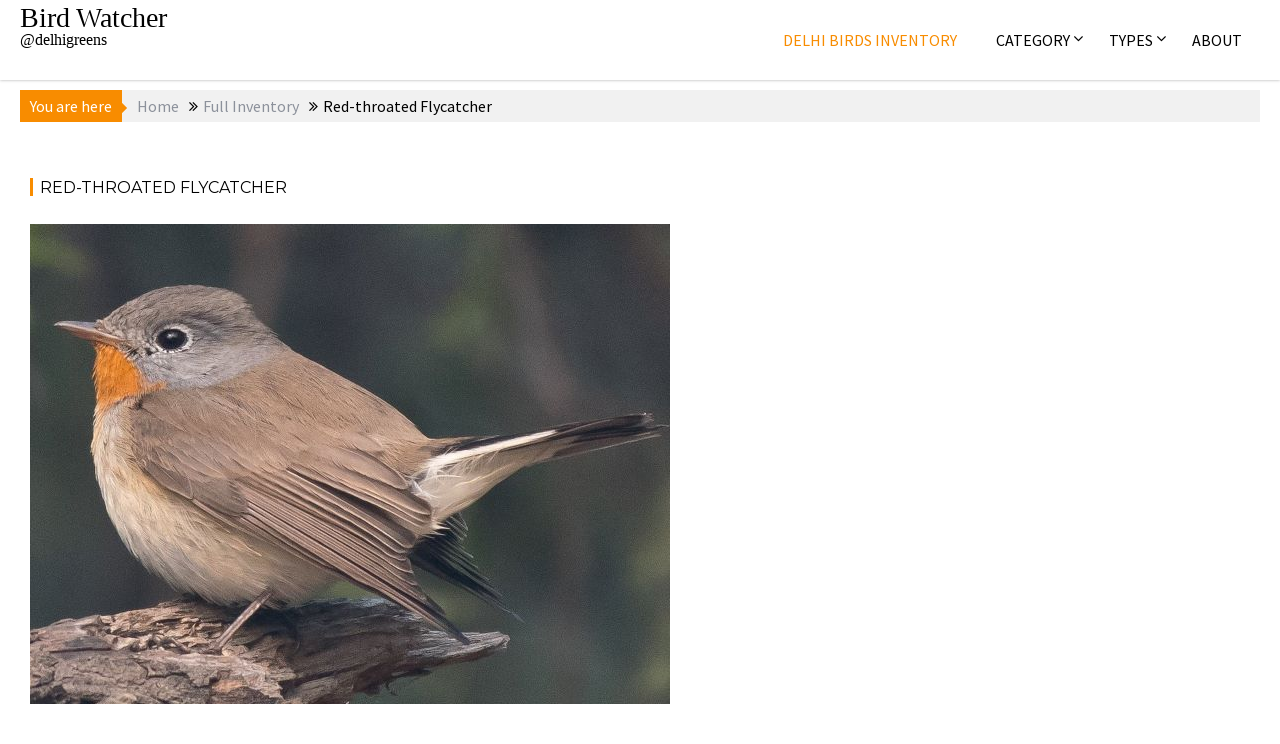

--- FILE ---
content_type: text/html; charset=UTF-8
request_url: https://birdwatcher.delhigreens.com/red-throated-flycatcher/
body_size: 16401
content:
		<!DOCTYPE html><html lang="en-US">
			<head>

				<meta charset="UTF-8">
		<meta name="viewport" content="width=device-width, initial-scale=1">
		<link rel="profile" href="https://gmpg.org/xfn/11">
		<link rel="pingback" href="https://birdwatcher.delhigreens.com/xmlrpc.php">
		<meta name='robots' content='index, follow, max-image-preview:large, max-snippet:-1, max-video-preview:-1' />

	<!-- This site is optimized with the Yoast SEO plugin v26.7 - https://yoast.com/wordpress/plugins/seo/ -->
	<title>Red-throated Flycatcher &#187; Bird Watcher</title>
	<link rel="canonical" href="https://birdwatcher.delhigreens.com/red-throated-flycatcher/" />
	<meta property="og:locale" content="en_US" />
	<meta property="og:type" content="article" />
	<meta property="og:title" content="Red-throated Flycatcher &#187; Bird Watcher" />
	<meta property="og:description" content="Scientific Name: Ficedula (parva) albicilla  Common Names: Red-throated Flycatcher, Taiga Flycatcher Other Names: Tambula Identifying Features: black tail, plain long wings, large head, grey body, white breast, small black beak, orange throat Fun Facts: It is very difficult to distinguish Red-throated Flycatcher from Red-breasted Flycatcher. Adult male birds have orangy-red throat which makes them attractive. &nbsp; This image was clicked by Amit Kulkarni &#8211; via Flickr. Where have you seen this bird? Let us know in the comments below. You can also share a photo of this bird clicked by you by" />
	<meta property="og:url" content="https://birdwatcher.delhigreens.com/red-throated-flycatcher/" />
	<meta property="og:site_name" content="Bird Watcher" />
	<meta property="article:publisher" content="https://facebook.com/delhigreens" />
	<meta property="article:published_time" content="2015-01-12T04:58:51+00:00" />
	<meta property="article:modified_time" content="2021-11-03T10:30:41+00:00" />
	<meta property="og:image" content="https://birdwatcher.delhigreens.com/wp-content/uploads/2015/01/Red-throated-Flycatcher.jpg" />
	<meta property="og:image:width" content="640" />
	<meta property="og:image:height" content="480" />
	<meta property="og:image:type" content="image/jpeg" />
	<meta name="author" content="Admin" />
	<meta name="twitter:card" content="summary_large_image" />
	<meta name="twitter:creator" content="@delhigreens" />
	<meta name="twitter:site" content="@delhigreens" />
	<meta name="twitter:label1" content="Written by" />
	<meta name="twitter:data1" content="Admin" />
	<script type="application/ld+json" class="yoast-schema-graph">{"@context":"https://schema.org","@graph":[{"@type":"Article","@id":"https://birdwatcher.delhigreens.com/red-throated-flycatcher/#article","isPartOf":{"@id":"https://birdwatcher.delhigreens.com/red-throated-flycatcher/"},"author":{"name":"Admin","@id":"https://birdwatcher.delhigreens.com/#/schema/person/824986fecd116ee5afd409e9c36900f5"},"headline":"Red-throated Flycatcher","datePublished":"2015-01-12T04:58:51+00:00","dateModified":"2021-11-03T10:30:41+00:00","mainEntityOfPage":{"@id":"https://birdwatcher.delhigreens.com/red-throated-flycatcher/"},"wordCount":86,"commentCount":0,"publisher":{"@id":"https://birdwatcher.delhigreens.com/#organization"},"image":{"@id":"https://birdwatcher.delhigreens.com/red-throated-flycatcher/#primaryimage"},"thumbnailUrl":"https://birdwatcher.delhigreens.com/wp-content/uploads/2015/01/Red-throated-Flycatcher.jpg","keywords":["flycatcher"],"articleSection":["Full Inventory"],"inLanguage":"en-US","potentialAction":[{"@type":"CommentAction","name":"Comment","target":["https://birdwatcher.delhigreens.com/red-throated-flycatcher/#respond"]}]},{"@type":"WebPage","@id":"https://birdwatcher.delhigreens.com/red-throated-flycatcher/","url":"https://birdwatcher.delhigreens.com/red-throated-flycatcher/","name":"Red-throated Flycatcher &#187; Bird Watcher","isPartOf":{"@id":"https://birdwatcher.delhigreens.com/#website"},"primaryImageOfPage":{"@id":"https://birdwatcher.delhigreens.com/red-throated-flycatcher/#primaryimage"},"image":{"@id":"https://birdwatcher.delhigreens.com/red-throated-flycatcher/#primaryimage"},"thumbnailUrl":"https://birdwatcher.delhigreens.com/wp-content/uploads/2015/01/Red-throated-Flycatcher.jpg","datePublished":"2015-01-12T04:58:51+00:00","dateModified":"2021-11-03T10:30:41+00:00","breadcrumb":{"@id":"https://birdwatcher.delhigreens.com/red-throated-flycatcher/#breadcrumb"},"inLanguage":"en-US","potentialAction":[{"@type":"ReadAction","target":["https://birdwatcher.delhigreens.com/red-throated-flycatcher/"]}]},{"@type":"ImageObject","inLanguage":"en-US","@id":"https://birdwatcher.delhigreens.com/red-throated-flycatcher/#primaryimage","url":"https://birdwatcher.delhigreens.com/wp-content/uploads/2015/01/Red-throated-Flycatcher.jpg","contentUrl":"https://birdwatcher.delhigreens.com/wp-content/uploads/2015/01/Red-throated-Flycatcher.jpg","width":640,"height":480},{"@type":"BreadcrumbList","@id":"https://birdwatcher.delhigreens.com/red-throated-flycatcher/#breadcrumb","itemListElement":[{"@type":"ListItem","position":1,"name":"Home","item":"https://birdwatcher.delhigreens.com/"},{"@type":"ListItem","position":2,"name":"Red-throated Flycatcher"}]},{"@type":"WebSite","@id":"https://birdwatcher.delhigreens.com/#website","url":"https://birdwatcher.delhigreens.com/","name":"Bird Watcher","description":"@delhigreens","publisher":{"@id":"https://birdwatcher.delhigreens.com/#organization"},"potentialAction":[{"@type":"SearchAction","target":{"@type":"EntryPoint","urlTemplate":"https://birdwatcher.delhigreens.com/?s={search_term_string}"},"query-input":{"@type":"PropertyValueSpecification","valueRequired":true,"valueName":"search_term_string"}}],"inLanguage":"en-US"},{"@type":"Organization","@id":"https://birdwatcher.delhigreens.com/#organization","name":"Birdwatcher @delhigreens","url":"https://birdwatcher.delhigreens.com/","logo":{"@type":"ImageObject","inLanguage":"en-US","@id":"https://birdwatcher.delhigreens.com/#/schema/logo/image/","url":"https://birdwatcher.delhigreens.com/wp-content/uploads/2021/11/cropped-birdwatcher.jpg","contentUrl":"https://birdwatcher.delhigreens.com/wp-content/uploads/2021/11/cropped-birdwatcher.jpg","width":512,"height":512,"caption":"Birdwatcher @delhigreens"},"image":{"@id":"https://birdwatcher.delhigreens.com/#/schema/logo/image/"},"sameAs":["https://facebook.com/delhigreens","https://x.com/delhigreens","https://instagram.com/delhigreens"]},{"@type":"Person","@id":"https://birdwatcher.delhigreens.com/#/schema/person/824986fecd116ee5afd409e9c36900f5","name":"Admin","image":{"@type":"ImageObject","inLanguage":"en-US","@id":"https://birdwatcher.delhigreens.com/#/schema/person/image/","url":"https://secure.gravatar.com/avatar/c56179bfa7e4cc4974b014a55447eda27cf31c6dfdf04a0a9da1cd8f327c2cb6?s=96&d=identicon&r=g","contentUrl":"https://secure.gravatar.com/avatar/c56179bfa7e4cc4974b014a55447eda27cf31c6dfdf04a0a9da1cd8f327c2cb6?s=96&d=identicon&r=g","caption":"Admin"}}]}</script>
	<!-- / Yoast SEO plugin. -->


<link rel='dns-prefetch' href='//stats.wp.com' />
<link rel='dns-prefetch' href='//fonts.googleapis.com' />
<link rel='dns-prefetch' href='//jetpack.wordpress.com' />
<link rel='dns-prefetch' href='//s0.wp.com' />
<link rel='dns-prefetch' href='//public-api.wordpress.com' />
<link rel='dns-prefetch' href='//0.gravatar.com' />
<link rel='dns-prefetch' href='//1.gravatar.com' />
<link rel='dns-prefetch' href='//2.gravatar.com' />
<link rel='dns-prefetch' href='//widgets.wp.com' />
<link rel="alternate" type="application/rss+xml" title="Bird Watcher &raquo; Feed" href="https://birdwatcher.delhigreens.com/feed/" />
<link rel="alternate" type="application/rss+xml" title="Bird Watcher &raquo; Comments Feed" href="https://birdwatcher.delhigreens.com/comments/feed/" />
<link rel="alternate" type="application/rss+xml" title="Bird Watcher &raquo; Red-throated Flycatcher Comments Feed" href="https://birdwatcher.delhigreens.com/red-throated-flycatcher/feed/" />
<link rel="alternate" title="oEmbed (JSON)" type="application/json+oembed" href="https://birdwatcher.delhigreens.com/wp-json/oembed/1.0/embed?url=https%3A%2F%2Fbirdwatcher.delhigreens.com%2Fred-throated-flycatcher%2F" />
<link rel="alternate" title="oEmbed (XML)" type="text/xml+oembed" href="https://birdwatcher.delhigreens.com/wp-json/oembed/1.0/embed?url=https%3A%2F%2Fbirdwatcher.delhigreens.com%2Fred-throated-flycatcher%2F&#038;format=xml" />
<style id='wp-img-auto-sizes-contain-inline-css' type='text/css'>
img:is([sizes=auto i],[sizes^="auto," i]){contain-intrinsic-size:3000px 1500px}
/*# sourceURL=wp-img-auto-sizes-contain-inline-css */
</style>
<link rel='stylesheet' id='jetpack_related-posts-css' href='https://birdwatcher.delhigreens.com/wp-content/plugins/jetpack/modules/related-posts/related-posts.css?ver=20240116' type='text/css' media='all' />
<style id='wp-emoji-styles-inline-css' type='text/css'>

	img.wp-smiley, img.emoji {
		display: inline !important;
		border: none !important;
		box-shadow: none !important;
		height: 1em !important;
		width: 1em !important;
		margin: 0 0.07em !important;
		vertical-align: -0.1em !important;
		background: none !important;
		padding: 0 !important;
	}
/*# sourceURL=wp-emoji-styles-inline-css */
</style>
<style id='wp-block-library-inline-css' type='text/css'>
:root{--wp-block-synced-color:#7a00df;--wp-block-synced-color--rgb:122,0,223;--wp-bound-block-color:var(--wp-block-synced-color);--wp-editor-canvas-background:#ddd;--wp-admin-theme-color:#007cba;--wp-admin-theme-color--rgb:0,124,186;--wp-admin-theme-color-darker-10:#006ba1;--wp-admin-theme-color-darker-10--rgb:0,107,160.5;--wp-admin-theme-color-darker-20:#005a87;--wp-admin-theme-color-darker-20--rgb:0,90,135;--wp-admin-border-width-focus:2px}@media (min-resolution:192dpi){:root{--wp-admin-border-width-focus:1.5px}}.wp-element-button{cursor:pointer}:root .has-very-light-gray-background-color{background-color:#eee}:root .has-very-dark-gray-background-color{background-color:#313131}:root .has-very-light-gray-color{color:#eee}:root .has-very-dark-gray-color{color:#313131}:root .has-vivid-green-cyan-to-vivid-cyan-blue-gradient-background{background:linear-gradient(135deg,#00d084,#0693e3)}:root .has-purple-crush-gradient-background{background:linear-gradient(135deg,#34e2e4,#4721fb 50%,#ab1dfe)}:root .has-hazy-dawn-gradient-background{background:linear-gradient(135deg,#faaca8,#dad0ec)}:root .has-subdued-olive-gradient-background{background:linear-gradient(135deg,#fafae1,#67a671)}:root .has-atomic-cream-gradient-background{background:linear-gradient(135deg,#fdd79a,#004a59)}:root .has-nightshade-gradient-background{background:linear-gradient(135deg,#330968,#31cdcf)}:root .has-midnight-gradient-background{background:linear-gradient(135deg,#020381,#2874fc)}:root{--wp--preset--font-size--normal:16px;--wp--preset--font-size--huge:42px}.has-regular-font-size{font-size:1em}.has-larger-font-size{font-size:2.625em}.has-normal-font-size{font-size:var(--wp--preset--font-size--normal)}.has-huge-font-size{font-size:var(--wp--preset--font-size--huge)}.has-text-align-center{text-align:center}.has-text-align-left{text-align:left}.has-text-align-right{text-align:right}.has-fit-text{white-space:nowrap!important}#end-resizable-editor-section{display:none}.aligncenter{clear:both}.items-justified-left{justify-content:flex-start}.items-justified-center{justify-content:center}.items-justified-right{justify-content:flex-end}.items-justified-space-between{justify-content:space-between}.screen-reader-text{border:0;clip-path:inset(50%);height:1px;margin:-1px;overflow:hidden;padding:0;position:absolute;width:1px;word-wrap:normal!important}.screen-reader-text:focus{background-color:#ddd;clip-path:none;color:#444;display:block;font-size:1em;height:auto;left:5px;line-height:normal;padding:15px 23px 14px;text-decoration:none;top:5px;width:auto;z-index:100000}html :where(.has-border-color){border-style:solid}html :where([style*=border-top-color]){border-top-style:solid}html :where([style*=border-right-color]){border-right-style:solid}html :where([style*=border-bottom-color]){border-bottom-style:solid}html :where([style*=border-left-color]){border-left-style:solid}html :where([style*=border-width]){border-style:solid}html :where([style*=border-top-width]){border-top-style:solid}html :where([style*=border-right-width]){border-right-style:solid}html :where([style*=border-bottom-width]){border-bottom-style:solid}html :where([style*=border-left-width]){border-left-style:solid}html :where(img[class*=wp-image-]){height:auto;max-width:100%}:where(figure){margin:0 0 1em}html :where(.is-position-sticky){--wp-admin--admin-bar--position-offset:var(--wp-admin--admin-bar--height,0px)}@media screen and (max-width:600px){html :where(.is-position-sticky){--wp-admin--admin-bar--position-offset:0px}}

/*# sourceURL=wp-block-library-inline-css */
</style><style id='global-styles-inline-css' type='text/css'>
:root{--wp--preset--aspect-ratio--square: 1;--wp--preset--aspect-ratio--4-3: 4/3;--wp--preset--aspect-ratio--3-4: 3/4;--wp--preset--aspect-ratio--3-2: 3/2;--wp--preset--aspect-ratio--2-3: 2/3;--wp--preset--aspect-ratio--16-9: 16/9;--wp--preset--aspect-ratio--9-16: 9/16;--wp--preset--color--black: #000000;--wp--preset--color--cyan-bluish-gray: #abb8c3;--wp--preset--color--white: #ffffff;--wp--preset--color--pale-pink: #f78da7;--wp--preset--color--vivid-red: #cf2e2e;--wp--preset--color--luminous-vivid-orange: #ff6900;--wp--preset--color--luminous-vivid-amber: #fcb900;--wp--preset--color--light-green-cyan: #7bdcb5;--wp--preset--color--vivid-green-cyan: #00d084;--wp--preset--color--pale-cyan-blue: #8ed1fc;--wp--preset--color--vivid-cyan-blue: #0693e3;--wp--preset--color--vivid-purple: #9b51e0;--wp--preset--gradient--vivid-cyan-blue-to-vivid-purple: linear-gradient(135deg,rgb(6,147,227) 0%,rgb(155,81,224) 100%);--wp--preset--gradient--light-green-cyan-to-vivid-green-cyan: linear-gradient(135deg,rgb(122,220,180) 0%,rgb(0,208,130) 100%);--wp--preset--gradient--luminous-vivid-amber-to-luminous-vivid-orange: linear-gradient(135deg,rgb(252,185,0) 0%,rgb(255,105,0) 100%);--wp--preset--gradient--luminous-vivid-orange-to-vivid-red: linear-gradient(135deg,rgb(255,105,0) 0%,rgb(207,46,46) 100%);--wp--preset--gradient--very-light-gray-to-cyan-bluish-gray: linear-gradient(135deg,rgb(238,238,238) 0%,rgb(169,184,195) 100%);--wp--preset--gradient--cool-to-warm-spectrum: linear-gradient(135deg,rgb(74,234,220) 0%,rgb(151,120,209) 20%,rgb(207,42,186) 40%,rgb(238,44,130) 60%,rgb(251,105,98) 80%,rgb(254,248,76) 100%);--wp--preset--gradient--blush-light-purple: linear-gradient(135deg,rgb(255,206,236) 0%,rgb(152,150,240) 100%);--wp--preset--gradient--blush-bordeaux: linear-gradient(135deg,rgb(254,205,165) 0%,rgb(254,45,45) 50%,rgb(107,0,62) 100%);--wp--preset--gradient--luminous-dusk: linear-gradient(135deg,rgb(255,203,112) 0%,rgb(199,81,192) 50%,rgb(65,88,208) 100%);--wp--preset--gradient--pale-ocean: linear-gradient(135deg,rgb(255,245,203) 0%,rgb(182,227,212) 50%,rgb(51,167,181) 100%);--wp--preset--gradient--electric-grass: linear-gradient(135deg,rgb(202,248,128) 0%,rgb(113,206,126) 100%);--wp--preset--gradient--midnight: linear-gradient(135deg,rgb(2,3,129) 0%,rgb(40,116,252) 100%);--wp--preset--font-size--small: 13px;--wp--preset--font-size--medium: 20px;--wp--preset--font-size--large: 36px;--wp--preset--font-size--x-large: 42px;--wp--preset--spacing--20: 0.44rem;--wp--preset--spacing--30: 0.67rem;--wp--preset--spacing--40: 1rem;--wp--preset--spacing--50: 1.5rem;--wp--preset--spacing--60: 2.25rem;--wp--preset--spacing--70: 3.38rem;--wp--preset--spacing--80: 5.06rem;--wp--preset--shadow--natural: 6px 6px 9px rgba(0, 0, 0, 0.2);--wp--preset--shadow--deep: 12px 12px 50px rgba(0, 0, 0, 0.4);--wp--preset--shadow--sharp: 6px 6px 0px rgba(0, 0, 0, 0.2);--wp--preset--shadow--outlined: 6px 6px 0px -3px rgb(255, 255, 255), 6px 6px rgb(0, 0, 0);--wp--preset--shadow--crisp: 6px 6px 0px rgb(0, 0, 0);}:where(.is-layout-flex){gap: 0.5em;}:where(.is-layout-grid){gap: 0.5em;}body .is-layout-flex{display: flex;}.is-layout-flex{flex-wrap: wrap;align-items: center;}.is-layout-flex > :is(*, div){margin: 0;}body .is-layout-grid{display: grid;}.is-layout-grid > :is(*, div){margin: 0;}:where(.wp-block-columns.is-layout-flex){gap: 2em;}:where(.wp-block-columns.is-layout-grid){gap: 2em;}:where(.wp-block-post-template.is-layout-flex){gap: 1.25em;}:where(.wp-block-post-template.is-layout-grid){gap: 1.25em;}.has-black-color{color: var(--wp--preset--color--black) !important;}.has-cyan-bluish-gray-color{color: var(--wp--preset--color--cyan-bluish-gray) !important;}.has-white-color{color: var(--wp--preset--color--white) !important;}.has-pale-pink-color{color: var(--wp--preset--color--pale-pink) !important;}.has-vivid-red-color{color: var(--wp--preset--color--vivid-red) !important;}.has-luminous-vivid-orange-color{color: var(--wp--preset--color--luminous-vivid-orange) !important;}.has-luminous-vivid-amber-color{color: var(--wp--preset--color--luminous-vivid-amber) !important;}.has-light-green-cyan-color{color: var(--wp--preset--color--light-green-cyan) !important;}.has-vivid-green-cyan-color{color: var(--wp--preset--color--vivid-green-cyan) !important;}.has-pale-cyan-blue-color{color: var(--wp--preset--color--pale-cyan-blue) !important;}.has-vivid-cyan-blue-color{color: var(--wp--preset--color--vivid-cyan-blue) !important;}.has-vivid-purple-color{color: var(--wp--preset--color--vivid-purple) !important;}.has-black-background-color{background-color: var(--wp--preset--color--black) !important;}.has-cyan-bluish-gray-background-color{background-color: var(--wp--preset--color--cyan-bluish-gray) !important;}.has-white-background-color{background-color: var(--wp--preset--color--white) !important;}.has-pale-pink-background-color{background-color: var(--wp--preset--color--pale-pink) !important;}.has-vivid-red-background-color{background-color: var(--wp--preset--color--vivid-red) !important;}.has-luminous-vivid-orange-background-color{background-color: var(--wp--preset--color--luminous-vivid-orange) !important;}.has-luminous-vivid-amber-background-color{background-color: var(--wp--preset--color--luminous-vivid-amber) !important;}.has-light-green-cyan-background-color{background-color: var(--wp--preset--color--light-green-cyan) !important;}.has-vivid-green-cyan-background-color{background-color: var(--wp--preset--color--vivid-green-cyan) !important;}.has-pale-cyan-blue-background-color{background-color: var(--wp--preset--color--pale-cyan-blue) !important;}.has-vivid-cyan-blue-background-color{background-color: var(--wp--preset--color--vivid-cyan-blue) !important;}.has-vivid-purple-background-color{background-color: var(--wp--preset--color--vivid-purple) !important;}.has-black-border-color{border-color: var(--wp--preset--color--black) !important;}.has-cyan-bluish-gray-border-color{border-color: var(--wp--preset--color--cyan-bluish-gray) !important;}.has-white-border-color{border-color: var(--wp--preset--color--white) !important;}.has-pale-pink-border-color{border-color: var(--wp--preset--color--pale-pink) !important;}.has-vivid-red-border-color{border-color: var(--wp--preset--color--vivid-red) !important;}.has-luminous-vivid-orange-border-color{border-color: var(--wp--preset--color--luminous-vivid-orange) !important;}.has-luminous-vivid-amber-border-color{border-color: var(--wp--preset--color--luminous-vivid-amber) !important;}.has-light-green-cyan-border-color{border-color: var(--wp--preset--color--light-green-cyan) !important;}.has-vivid-green-cyan-border-color{border-color: var(--wp--preset--color--vivid-green-cyan) !important;}.has-pale-cyan-blue-border-color{border-color: var(--wp--preset--color--pale-cyan-blue) !important;}.has-vivid-cyan-blue-border-color{border-color: var(--wp--preset--color--vivid-cyan-blue) !important;}.has-vivid-purple-border-color{border-color: var(--wp--preset--color--vivid-purple) !important;}.has-vivid-cyan-blue-to-vivid-purple-gradient-background{background: var(--wp--preset--gradient--vivid-cyan-blue-to-vivid-purple) !important;}.has-light-green-cyan-to-vivid-green-cyan-gradient-background{background: var(--wp--preset--gradient--light-green-cyan-to-vivid-green-cyan) !important;}.has-luminous-vivid-amber-to-luminous-vivid-orange-gradient-background{background: var(--wp--preset--gradient--luminous-vivid-amber-to-luminous-vivid-orange) !important;}.has-luminous-vivid-orange-to-vivid-red-gradient-background{background: var(--wp--preset--gradient--luminous-vivid-orange-to-vivid-red) !important;}.has-very-light-gray-to-cyan-bluish-gray-gradient-background{background: var(--wp--preset--gradient--very-light-gray-to-cyan-bluish-gray) !important;}.has-cool-to-warm-spectrum-gradient-background{background: var(--wp--preset--gradient--cool-to-warm-spectrum) !important;}.has-blush-light-purple-gradient-background{background: var(--wp--preset--gradient--blush-light-purple) !important;}.has-blush-bordeaux-gradient-background{background: var(--wp--preset--gradient--blush-bordeaux) !important;}.has-luminous-dusk-gradient-background{background: var(--wp--preset--gradient--luminous-dusk) !important;}.has-pale-ocean-gradient-background{background: var(--wp--preset--gradient--pale-ocean) !important;}.has-electric-grass-gradient-background{background: var(--wp--preset--gradient--electric-grass) !important;}.has-midnight-gradient-background{background: var(--wp--preset--gradient--midnight) !important;}.has-small-font-size{font-size: var(--wp--preset--font-size--small) !important;}.has-medium-font-size{font-size: var(--wp--preset--font-size--medium) !important;}.has-large-font-size{font-size: var(--wp--preset--font-size--large) !important;}.has-x-large-font-size{font-size: var(--wp--preset--font-size--x-large) !important;}
/*# sourceURL=global-styles-inline-css */
</style>

<style id='classic-theme-styles-inline-css' type='text/css'>
/*! This file is auto-generated */
.wp-block-button__link{color:#fff;background-color:#32373c;border-radius:9999px;box-shadow:none;text-decoration:none;padding:calc(.667em + 2px) calc(1.333em + 2px);font-size:1.125em}.wp-block-file__button{background:#32373c;color:#fff;text-decoration:none}
/*# sourceURL=/wp-includes/css/classic-themes.min.css */
</style>
<link rel='stylesheet' id='fontawesome-css' href='https://birdwatcher.delhigreens.com/wp-content/plugins/gutentor/assets/library/fontawesome/css/all.min.css?ver=5.12.0' type='text/css' media='all' />
<link rel='stylesheet' id='wpness-grid-css' href='https://birdwatcher.delhigreens.com/wp-content/plugins/gutentor/assets/library/wpness-grid/wpness-grid.css?ver=1.0.0' type='text/css' media='all' />
<link rel='stylesheet' id='animate-css' href='https://birdwatcher.delhigreens.com/wp-content/plugins/gutentor/assets/library/animatecss/animate.min.css?ver=3.7.2' type='text/css' media='all' />
<link rel='stylesheet' id='wp-components-css' href='https://birdwatcher.delhigreens.com/wp-includes/css/dist/components/style.min.css?ver=6.9' type='text/css' media='all' />
<link rel='stylesheet' id='wp-preferences-css' href='https://birdwatcher.delhigreens.com/wp-includes/css/dist/preferences/style.min.css?ver=6.9' type='text/css' media='all' />
<link rel='stylesheet' id='wp-block-editor-css' href='https://birdwatcher.delhigreens.com/wp-includes/css/dist/block-editor/style.min.css?ver=6.9' type='text/css' media='all' />
<link rel='stylesheet' id='wp-reusable-blocks-css' href='https://birdwatcher.delhigreens.com/wp-includes/css/dist/reusable-blocks/style.min.css?ver=6.9' type='text/css' media='all' />
<link rel='stylesheet' id='wp-patterns-css' href='https://birdwatcher.delhigreens.com/wp-includes/css/dist/patterns/style.min.css?ver=6.9' type='text/css' media='all' />
<link rel='stylesheet' id='wp-editor-css' href='https://birdwatcher.delhigreens.com/wp-includes/css/dist/editor/style.min.css?ver=6.9' type='text/css' media='all' />
<link rel='stylesheet' id='gutentor-css' href='https://birdwatcher.delhigreens.com/wp-content/plugins/gutentor/dist/blocks.style.build.css?ver=3.5.4' type='text/css' media='all' />
<link rel='stylesheet' id='cool-tag-cloud-css' href='https://birdwatcher.delhigreens.com/wp-content/plugins/cool-tag-cloud/inc/cool-tag-cloud.css?ver=2.25' type='text/css' media='all' />
<link rel='stylesheet' id='acmephoto-googleapis-css' href='//fonts.googleapis.com/css?family=Montserrat%3A400%2C700%7CSource+Sans+Pro%3A400%2C600&#038;ver=1.0.0' type='text/css' media='all' />
<link rel='stylesheet' id='font-awesome-css' href='https://birdwatcher.delhigreens.com/wp-content/themes/acmephoto/assets/library/Font-Awesome/css/font-awesome.min.css?ver=4.5.0' type='text/css' media='all' />
<link rel='stylesheet' id='acmephoto-style-css' href='https://birdwatcher.delhigreens.com/wp-content/themes/acmephoto/style.css?ver=6.9' type='text/css' media='all' />
<style id='acmephoto-style-inline-css' type='text/css'>

            mark,
            .comment-form .form-submit input,
            #calendar_wrap #wp-calendar #today,
            #calendar_wrap #wp-calendar #today a,
            .wpcf7-form input.wpcf7-submit:hover,
            .wpcf7-form input.wpcf7-submit:focus,
            .breadcrumb,
            .masonry-start .read-more .read-more-btn,
            .show-more,
             .slicknav_btn,
             .widget-title::after,
             .banner-search .search-block #searchsubmit,
             .at-sticky{
                background: #F88C00;
            }
            a:hover,
            .header-wrapper .menu li a:hover,
            .socials a:hover,
            .site-title a:hover,
            .slider-feature-wrap a:hover,
            .featured-desc .above-entry-meta span:hover,
            .posted-on a:hover,
            .cat-links a:hover,
            .comments-link a:hover,
            .edit-link a:hover,
            .tags-links a:hover,
            .byline a:hover,
            .nav-links a:hover,
            #acmephoto-breadcrumbs a:hover,
            .widget li a:hover,
             a:focus,
            .header-wrapper .menu li a:focus,
            .socials a:focus,
            .site-title a:focus,
            .slider-feature-wrap a:focus,
            .featured-desc .above-entry-meta span:focus,
            .posted-on a:focus,
            .cat-links a:focus,
            .comments-link a:focus,
            .edit-link a:focus,
            .tags-links a:focus,
            .byline a:focus,
            .nav-links a:focus,
            #acmephoto-breadcrumbs a:focus,
            .widget li a:focus,
            .slider-section .cat-links a,
            .widget_search input#s,
            .wpcf7-form input.wpcf7-submit,
            .screen-reader-text:focus,
            .main-navigation ul > li.current-menu-item > a,
            .main-navigation ul > li.current-menu-parent > a,
            .main-navigation ul > li.current_page_parent > a,
            .main-navigation ul > li.current_page_ancestor > a{
                color: #F88C00;
            }
         .at-sticky::before {
         	border-top: 18px solid #F88C00;
         }
            .page-header .page-title:after,
            .single .entry-header.border .entry-title:after{
                background: #F88C00;
                content: '';
                height: 18px;
                position: absolute;
                top: 14px;
                width: 3px;
                left:0;
            }
            .rtl .page-header .page-title:after,
            .rtl.single .entry-header.border .entry-title:after{
                background: #F88C00;
                content: '';
                height: 18px;
                position: absolute;
                top: 14px;
                width: 3px;
                right:0;
            }
            .page-header .page-title:before,
            .single .entry-header.border .entry-title:before{
                border-bottom: 7px solid #F88C00;
            }
            .wpcf7-form input.wpcf7-submit:hover,
            .wpcf7-form input.wpcf7-submit:focus,
            .banner-search .search-block{
                border: 2px solid #F88C00;
            }
            .breadcrumb::after {
                border-left: 5px solid #F88C00;
            }
            .rtl .breadcrumb::after {
                border-right: 5px solid #F88C00;
                border-left: medium none;
            }
            .tagcloud a{
                border: 1px solid #F88C00;
            }
         
            @media screen and (max-width:992px){
                .slicknav_nav li:hover > a,
                .slicknav_nav li.current-menu-ancestor a,
                .slicknav_nav li.current-menu-item  > a,
                .slicknav_nav li.current_page_item a,
                .slicknav_nav li.current_page_item .slicknav_item span,
                .slicknav_nav li .slicknav_item:hover a{
                    color: #F88C00;
                }
                .slicknav_nav li:focus-within > a,
                .slicknav_nav li .slicknav_item:focus-within a{
                    color: #F88C00;
                }
            }
/*# sourceURL=acmephoto-style-inline-css */
</style>
<link rel='stylesheet' id='acmephoto-block-front-styles-css' href='https://birdwatcher.delhigreens.com/wp-content/themes/acmephoto/acmethemes/gutenberg/gutenberg-front.css?ver=1.0' type='text/css' media='all' />
<link rel='stylesheet' id='open-sans-css' href='https://fonts.googleapis.com/css?family=Open+Sans%3A300italic%2C400italic%2C600italic%2C300%2C400%2C600&#038;subset=latin%2Clatin-ext&#038;display=fallback&#038;ver=6.9' type='text/css' media='all' />
<link rel='stylesheet' id='jetpack_likes-css' href='https://birdwatcher.delhigreens.com/wp-content/plugins/jetpack/modules/likes/style.css?ver=15.4' type='text/css' media='all' />
<link rel='stylesheet' id='sharedaddy-css' href='https://birdwatcher.delhigreens.com/wp-content/plugins/jetpack/modules/sharedaddy/sharing.css?ver=15.4' type='text/css' media='all' />
<link rel='stylesheet' id='social-logos-css' href='https://birdwatcher.delhigreens.com/wp-content/plugins/jetpack/_inc/social-logos/social-logos.min.css?ver=15.4' type='text/css' media='all' />
<script type="text/javascript" id="jetpack_related-posts-js-extra">
/* <![CDATA[ */
var related_posts_js_options = {"post_heading":"h4"};
//# sourceURL=jetpack_related-posts-js-extra
/* ]]> */
</script>
<script type="text/javascript" src="https://birdwatcher.delhigreens.com/wp-content/plugins/jetpack/_inc/build/related-posts/related-posts.min.js?ver=20240116" id="jetpack_related-posts-js"></script>
<script type="text/javascript" src="https://birdwatcher.delhigreens.com/wp-includes/js/jquery/jquery.min.js?ver=3.7.1" id="jquery-core-js"></script>
<script type="text/javascript" src="https://birdwatcher.delhigreens.com/wp-includes/js/jquery/jquery-migrate.min.js?ver=3.4.1" id="jquery-migrate-js"></script>
<link rel="https://api.w.org/" href="https://birdwatcher.delhigreens.com/wp-json/" /><link rel="alternate" title="JSON" type="application/json" href="https://birdwatcher.delhigreens.com/wp-json/wp/v2/posts/595" /><link rel="EditURI" type="application/rsd+xml" title="RSD" href="https://birdwatcher.delhigreens.com/xmlrpc.php?rsd" />
<meta name="generator" content="WordPress 6.9" />
<link rel='shortlink' href='https://birdwatcher.delhigreens.com/?p=595' />
<!-- FAVHERO FAVICON START --><!-- For iPad with high-resolution Retina display running iOS ≥ 7: --><link rel="apple-touch-icon-precomposed" sizes="152x152" href="https://birdwatcher.delhigreens.com/wp-content/uploads/2021/10/favicon-152.png"><!-- Standard: --><link rel="icon" sizes="152x152" href="https://birdwatcher.delhigreens.com/wp-content/uploads/2021/10/favicon-152.png"><meta name="msapplication-TileColor" content="#FFFFFF"><meta name="msapplication-TileImage" content="https://birdwatcher.delhigreens.com/wp-content/uploads/2021/10/favicon-144.png"><!-- For iPad with high-resolution Retina display running iOS ≤ 6: --><link rel="apple-touch-icon-precomposed" sizes="144x144" href="https://birdwatcher.delhigreens.com/wp-content/uploads/2021/10/favicon-144.png"><!-- For iPhone with high-resolution Retina display running iOS ≥ 7: --><link rel="apple-touch-icon-precomposed" sizes="120x120" href="https://birdwatcher.delhigreens.com/wp-content/uploads/2021/10/favicon-120.png"><!-- For first- and second-generation iPad: --><link rel="apple-touch-icon-precomposed" sizes="72x72" href="https://birdwatcher.delhigreens.com/wp-content/uploads/2021/10/favicon-72.png"><!-- For non-Retina iPhone, iPod Touch, and Android 2.1+ devices: --><link rel="apple-touch-icon-precomposed" href="https://birdwatcher.delhigreens.com/wp-content/uploads/2021/10/favicon-57.png"><!-- FAVHERO FAVICON END -->          <style>
          .has-post-thumbnail img.wp-post-image, 
          .attachment-twentyseventeen-featured-image.wp-post-image { display: none !important; }          
          </style>	<style>img#wpstats{display:none}</style>
		<link rel="icon" href="https://birdwatcher.delhigreens.com/wp-content/uploads/2021/11/cropped-birdwatcher-32x32.jpg" sizes="32x32" />
<link rel="icon" href="https://birdwatcher.delhigreens.com/wp-content/uploads/2021/11/cropped-birdwatcher-192x192.jpg" sizes="192x192" />
<link rel="apple-touch-icon" href="https://birdwatcher.delhigreens.com/wp-content/uploads/2021/11/cropped-birdwatcher-180x180.jpg" />
<meta name="msapplication-TileImage" content="https://birdwatcher.delhigreens.com/wp-content/uploads/2021/11/cropped-birdwatcher-270x270.jpg" />
		<style type="text/css" id="wp-custom-css">
			body {
    color: black;
}		</style>
			</head>
<body data-rsssl=1 class="wp-singular post-template-default single single-post postid-595 single-format-standard wp-theme-acmephoto gutentor-active not-front-page no-sidebar">

		<div id="page" class="hfeed site">
				<a class="skip-link screen-reader-text" href="#content" title="link">Skip to content</a>
					<div class="navbar at-navbar clearfix  navbar-small" id="navbar" role="navigation">
						<div class="wrapper">
			<div class="sticky-site-identity">
									<p class="site-title">
						<a href="https://birdwatcher.delhigreens.com/" rel="home">Bird Watcher</a>
					</p>
											<p class="site-description">@delhigreens</p>
								<!--acmephoto-header-id-display-opt-->
						<!--acmephoto-header-id-display-opt-->
			</div>
						<button type="button" class="navbar-toggle"><i class="fa fa-bars"></i></button>
			<div class="main-navigation clearfix" id="main-navigation">
				<div class="menu-top-menu-container"><ul id="primary-menu" class="nav navbar-nav navbar-right animated"><li id="menu-item-3303" class="menu-item menu-item-type-taxonomy menu-item-object-category current-post-ancestor current-menu-parent current-post-parent menu-item-3303"><a href="https://birdwatcher.delhigreens.com/category/inventory/">Delhi Birds Inventory</a></li>
<li id="menu-item-3279" class="menu-item menu-item-type-custom menu-item-object-custom menu-item-home menu-item-has-children menu-item-3279"><a href="https://birdwatcher.delhigreens.com/#">Category</a>
<ul class="sub-menu">
	<li id="menu-item-3284" class="menu-item menu-item-type-taxonomy menu-item-object-category menu-item-3284"><a href="https://birdwatcher.delhigreens.com/category/water-birds-of-delhi/">Water Birds</a></li>
	<li id="menu-item-3339" class="menu-item menu-item-type-taxonomy menu-item-object-category menu-item-3339"><a href="https://birdwatcher.delhigreens.com/category/raptors/">Raptors</a></li>
</ul>
</li>
<li id="menu-item-3283" class="menu-item menu-item-type-post_type menu-item-object-page menu-item-has-children menu-item-3283"><a href="https://birdwatcher.delhigreens.com/types/">Types</a>
<ul class="sub-menu">
	<li id="menu-item-3297" class="menu-item menu-item-type-custom menu-item-object-custom menu-item-3297"><a href="https://birdwatcher.delhigreens.com/tag/warbler/">Warblers</a></li>
	<li id="menu-item-3298" class="menu-item menu-item-type-custom menu-item-object-custom menu-item-3298"><a href="https://birdwatcher.delhigreens.com/tag/pipit/">Pipits</a></li>
	<li id="menu-item-3299" class="menu-item menu-item-type-custom menu-item-object-custom menu-item-3299"><a href="https://birdwatcher.delhigreens.com/tag/lark/">Larks</a></li>
	<li id="menu-item-3304" class="menu-item menu-item-type-custom menu-item-object-custom menu-item-3304"><a href="https://birdwatcher.delhigreens.com/tag/eagle/">Eagles</a></li>
	<li id="menu-item-3305" class="menu-item menu-item-type-custom menu-item-object-custom menu-item-3305"><a href="https://birdwatcher.delhigreens.com/tag/lapwing/">Lapwings</a></li>
	<li id="menu-item-3306" class="menu-item menu-item-type-custom menu-item-object-custom menu-item-3306"><a href="https://birdwatcher.delhigreens.com/tag/owl/">Owls</a></li>
	<li id="menu-item-3307" class="menu-item menu-item-type-custom menu-item-object-custom menu-item-3307"><a href="https://birdwatcher.delhigreens.com/tag/cuckoo/">Cuckoos</a></li>
	<li id="menu-item-3308" class="menu-item menu-item-type-custom menu-item-object-custom menu-item-3308"><a href="https://birdwatcher.delhigreens.com/tag/sandpiper/">Sandpipers</a></li>
	<li id="menu-item-3309" class="menu-item menu-item-type-custom menu-item-object-custom menu-item-3309"><a href="https://birdwatcher.delhigreens.com/tag/flycatcher/">Flycatchers</a></li>
	<li id="menu-item-3310" class="menu-item menu-item-type-custom menu-item-object-custom menu-item-3310"><a href="https://birdwatcher.delhigreens.com/tag/starling/">Starlings</a></li>
	<li id="menu-item-3311" class="menu-item menu-item-type-custom menu-item-object-custom menu-item-3311"><a href="https://birdwatcher.delhigreens.com/tag/prinia/">Prinias</a></li>
	<li id="menu-item-3312" class="menu-item menu-item-type-custom menu-item-object-custom menu-item-3312"><a href="https://birdwatcher.delhigreens.com/tag/tern/">Terns</a></li>
	<li id="menu-item-3313" class="menu-item menu-item-type-post_type menu-item-object-page menu-item-3313"><a href="https://birdwatcher.delhigreens.com/types/">[ MORE ]</a></li>
</ul>
</li>
<li id="menu-item-3280" class="menu-item menu-item-type-post_type menu-item-object-page menu-item-3280"><a href="https://birdwatcher.delhigreens.com/about/">About</a></li>
</ul></div>			</div>
			<!--/.nav-collapse -->
		</div>
					</div>
					<div class="wrapper content-wrapper clearfix">
	<div id="content" class="site-content clearfix">
		<div class='breadcrumbs clearfix'><span class='breadcrumb'>You are here</span><div id='acmephoto-breadcrumbs'><div role="navigation" aria-label="Breadcrumbs" class="breadcrumb-trail breadcrumbs" itemprop="breadcrumb"><ul class="trail-items" itemscope itemtype="http://schema.org/BreadcrumbList"><meta name="numberOfItems" content="3" /><meta name="itemListOrder" content="Ascending" /><li itemprop="itemListElement" itemscope itemtype="http://schema.org/ListItem" class="trail-item trail-begin"><a href="https://birdwatcher.delhigreens.com/" rel="home" itemprop="item"><span itemprop="name">Home</span></a><meta itemprop="position" content="1" /></li><li itemprop="itemListElement" itemscope itemtype="http://schema.org/ListItem" class="trail-item"><a href="https://birdwatcher.delhigreens.com/category/inventory/" itemprop="item"><span itemprop="name">Full Inventory</span></a><meta itemprop="position" content="2" /></li><li class="trail-item trail-end"><span><span>Red-throated Flycatcher</span></span></li></ul></div></div></div><div class='clear'></div>	<div id="primary" class="content-area">
		<main id="main" class="site-main" role="main">
			<article id="post-595" class="post-595 post type-post status-publish format-standard has-post-thumbnail hentry category-inventory tag-flycatcher">
	<!--post thumbnal options-->
			<div class="single-feat clearfix">
			<div class="at-hover-fixed">
				<figure class="single-thumb single-thumb-full">
					<img width="140" height="80" src="https://birdwatcher.delhigreens.com/wp-content/uploads/2015/01/Red-throated-Flycatcher-140x80.jpg" class="attachment-thumbnail size-thumbnail wp-post-image" alt="" decoding="async" />				</figure>
				<div class="singe-content-wrapper">
					<div class="at-overlay">
						<div class="acme-col-2">
							<div class="entry-data">
																	<div class="entry-meta">
										<span class="posted-on"><a href="https://birdwatcher.delhigreens.com/red-throated-flycatcher/" rel="bookmark"><i class="fa fa-calendar"></i><time class="entry-date published" datetime="2015-01-12T10:28:51+05:30">January 12, 2015</time><time class="updated" datetime="2021-11-03T16:00:41+05:30">November 3, 2021</time></a></span><span class="byline"> <span class="author vcard"><a class="url fn n" href="https://birdwatcher.delhigreens.com/author/admin/"><i class="fa fa-user"></i>Admin</a></span></span>									</div><!-- .entry-meta -->
															</div>
						</div>
						<div class="acme-col-2 float-right">
							<footer class="entry-footer">
								<span class="cat-links"><i class="fa fa-folder-o"></i><a href="https://birdwatcher.delhigreens.com/category/inventory/" rel="category tag">Full Inventory</a></span>							</footer><!-- .entry-footer -->
						</div>
					</div>
				</div>
			</div><!--.at-hover-fixed-->
		</div><!-- .single-feat-->
			<header class="entry-header border">
		<h1 class="entry-title">Red-throated Flycatcher</h1>	</header><!-- .entry-header -->
		<div class="entry-content">
		<p><a href="https://birdwatcher.delhigreens.com/wp-content/uploads/2015/01/Red-throated-Flycatcher.jpg"><img fetchpriority="high" decoding="async" class="alignnone size-full wp-image-2959" src="https://birdwatcher.delhigreens.com/wp-content/uploads/2015/01/Red-throated-Flycatcher.jpg" alt="" width="640" height="480" srcset="https://birdwatcher.delhigreens.com/wp-content/uploads/2015/01/Red-throated-Flycatcher.jpg 640w, https://birdwatcher.delhigreens.com/wp-content/uploads/2015/01/Red-throated-Flycatcher-470x353.jpg 470w" sizes="(max-width: 640px) 100vw, 640px" /></a></p>
<pre><strong>Scientific Name:</strong> <em>Ficedula (parva) albicilla </em>
<strong>Common Names: </strong>Red-throated Flycatcher, Taiga Flycatcher
<strong>Other Names: </strong>Tambula
</pre>
<p style="text-align: justify;"><strong>Identifying Features:</strong> black tail, plain long wings, large head, grey body, white breast, small black beak, orange throat</p>
<p style="text-align: justify;"><strong>Fun Facts:</strong></p>
<ul style="text-align: justify;">
<li>It is very difficult to distinguish Red-throated Flycatcher from Red-breasted Flycatcher.</li>
<li>Adult male birds have orangy-red throat which makes them attractive.</li>
</ul>
<p>&nbsp;</p>
<p><em>This image was clicked by <a href="https://www.flickr.com/photos/avkulkarni/" target="_blank" rel="noopener noreferrer">Amit Kulkarni</a> &#8211; via Flickr.</em></p>
<p>Where have you seen this bird? Let us know in the comments below. You can also share a photo of this bird clicked by you by sending it to birdwatcher@delhigreens.org</p>
<div class="sharedaddy sd-sharing-enabled"><div class="robots-nocontent sd-block sd-social sd-social-icon-text sd-sharing"><h3 class="sd-title">Share this:</h3><div class="sd-content"><ul><li class="share-facebook"><a rel="nofollow noopener noreferrer"
				data-shared="sharing-facebook-595"
				class="share-facebook sd-button share-icon"
				href="https://birdwatcher.delhigreens.com/red-throated-flycatcher/?share=facebook"
				target="_blank"
				aria-labelledby="sharing-facebook-595"
				>
				<span id="sharing-facebook-595" hidden>Click to share on Facebook (Opens in new window)</span>
				<span>Facebook</span>
			</a></li><li class="share-x"><a rel="nofollow noopener noreferrer"
				data-shared="sharing-x-595"
				class="share-x sd-button share-icon"
				href="https://birdwatcher.delhigreens.com/red-throated-flycatcher/?share=x"
				target="_blank"
				aria-labelledby="sharing-x-595"
				>
				<span id="sharing-x-595" hidden>Click to share on X (Opens in new window)</span>
				<span>X</span>
			</a></li><li class="share-end"></li></ul></div></div></div>
<div id='jp-relatedposts' class='jp-relatedposts' >
	<h3 class="jp-relatedposts-headline"><em>Related</em></h3>
</div>			</div><!-- .entry-content -->
	</article><!-- #post-## -->

	<nav class="navigation post-navigation" aria-label="Posts">
		<h2 class="screen-reader-text">Post navigation</h2>
		<div class="nav-links"><div class="nav-previous"><a href="https://birdwatcher.delhigreens.com/purple-swamphen/" rel="prev"><span class="nav-title prev">Previous</span></a></div><div class="nav-next"><a href="https://birdwatcher.delhigreens.com/rufous-treepie/" rel="next"><span class="nav-title next">Next</span></a></div></div>
	</nav>			<div class="related-post-wrapper">
								<div class="featured-entries-col masonry-start featured-related-posts">
					<article id="post-599" class="acme-col-3 article-ap masonry-post  post-599 post type-post status-publish format-standard has-post-thumbnail hentry category-inventory tag-flycatcher">
	<div class="inner-wrapper ">
		<!--post thumbnal options-->
		<div class="post-thumb">
			<a href="https://birdwatcher.delhigreens.com/grey-headed-canary-flycatcher/" class="thumb-holder-link">
				<img width="640" height="480" src="https://birdwatcher.delhigreens.com/wp-content/uploads/2020/07/Grey-headed-Canary-Flycatcher.jpg" class="attachment-large size-large wp-post-image" alt="" decoding="async" srcset="https://birdwatcher.delhigreens.com/wp-content/uploads/2020/07/Grey-headed-Canary-Flycatcher.jpg 640w, https://birdwatcher.delhigreens.com/wp-content/uploads/2020/07/Grey-headed-Canary-Flycatcher-470x353.jpg 470w" sizes="(max-width: 640px) 100vw, 640px" />			</a>
			<div class="at-content-wrapper">
				<div class="at-overlay">
					<div class="acme-col-1">
						<div class="entry-title">
															<header class="entry-header">
									<h2 class="entry-title"><a href="https://birdwatcher.delhigreens.com/grey-headed-canary-flycatcher/" rel="bookmark">Grey-headed Canary Flycatcher</a></h2>								</header><!-- .entry-header -->
														</div>
					</div>
					<div class="acme-col-2">
						<div class="entry-data">
															<div class="entry-meta">
																	</div><!-- .entry-meta -->
													</div>
					</div>
					<div class="acme-col-2 float-right">
						<footer class="entry-footer">
							<span class="cat-links"><i class="fa fa-folder-o"></i><a href="https://birdwatcher.delhigreens.com/category/inventory/" rel="category tag">Full Inventory</a></span>						</footer><!-- .entry-footer -->
					</div>
				</div>
			</div>
		</div><!-- .post-thumb-->
	</div>
</article><!-- #post-## -->
<article id="post-597" class="acme-col-3 article-ap masonry-post  post-597 post type-post status-publish format-standard has-post-thumbnail hentry category-inventory tag-flycatcher">
	<div class="inner-wrapper ">
		<!--post thumbnal options-->
		<div class="post-thumb">
			<a href="https://birdwatcher.delhigreens.com/verditer-flycatcher/" class="thumb-holder-link">
				<img width="640" height="480" src="https://birdwatcher.delhigreens.com/wp-content/uploads/2014/12/Verditer-Flycatcher-Eumyias-thalassina-.jpg" class="attachment-large size-large wp-post-image" alt="" decoding="async" loading="lazy" srcset="https://birdwatcher.delhigreens.com/wp-content/uploads/2014/12/Verditer-Flycatcher-Eumyias-thalassina-.jpg 640w, https://birdwatcher.delhigreens.com/wp-content/uploads/2014/12/Verditer-Flycatcher-Eumyias-thalassina--470x353.jpg 470w" sizes="auto, (max-width: 640px) 100vw, 640px" />			</a>
			<div class="at-content-wrapper">
				<div class="at-overlay">
					<div class="acme-col-1">
						<div class="entry-title">
															<header class="entry-header">
									<h2 class="entry-title"><a href="https://birdwatcher.delhigreens.com/verditer-flycatcher/" rel="bookmark">Verditer Flycatcher</a></h2>								</header><!-- .entry-header -->
														</div>
					</div>
					<div class="acme-col-2">
						<div class="entry-data">
															<div class="entry-meta">
																	</div><!-- .entry-meta -->
													</div>
					</div>
					<div class="acme-col-2 float-right">
						<footer class="entry-footer">
							<span class="cat-links"><i class="fa fa-folder-o"></i><a href="https://birdwatcher.delhigreens.com/category/inventory/" rel="category tag">Full Inventory</a></span>						</footer><!-- .entry-footer -->
					</div>
				</div>
			</div>
		</div><!-- .post-thumb-->
	</div>
</article><!-- #post-## -->
<article id="post-593" class="acme-col-3 article-ap masonry-post  post-593 post type-post status-publish format-standard has-post-thumbnail hentry category-inventory tag-flycatcher">
	<div class="inner-wrapper ">
		<!--post thumbnal options-->
		<div class="post-thumb">
			<a href="https://birdwatcher.delhigreens.com/red-breasted-flycatcher/" class="thumb-holder-link">
				<img width="640" height="480" src="https://birdwatcher.delhigreens.com/wp-content/uploads/2020/07/Red-breasted-Flycatcher.jpg" class="attachment-large size-large wp-post-image" alt="" decoding="async" loading="lazy" srcset="https://birdwatcher.delhigreens.com/wp-content/uploads/2020/07/Red-breasted-Flycatcher.jpg 640w, https://birdwatcher.delhigreens.com/wp-content/uploads/2020/07/Red-breasted-Flycatcher-470x353.jpg 470w" sizes="auto, (max-width: 640px) 100vw, 640px" />			</a>
			<div class="at-content-wrapper">
				<div class="at-overlay">
					<div class="acme-col-1">
						<div class="entry-title">
															<header class="entry-header">
									<h2 class="entry-title"><a href="https://birdwatcher.delhigreens.com/red-breasted-flycatcher/" rel="bookmark">Red-breasted Flycatcher</a></h2>								</header><!-- .entry-header -->
														</div>
					</div>
					<div class="acme-col-2">
						<div class="entry-data">
															<div class="entry-meta">
																	</div><!-- .entry-meta -->
													</div>
					</div>
					<div class="acme-col-2 float-right">
						<footer class="entry-footer">
							<span class="cat-links"><i class="fa fa-folder-o"></i><a href="https://birdwatcher.delhigreens.com/category/inventory/" rel="category tag">Full Inventory</a></span>						</footer><!-- .entry-footer -->
					</div>
				</div>
			</div>
		</div><!-- .post-thumb-->
	</div>
</article><!-- #post-## -->
				</div>
				<div class="clearfix"></div>
			</div>
			<div id="comments" class="comments-area">
	
		<div id="respond" class="comment-respond">
			<h3 id="reply-title" class="comment-reply-title">Leave a Comment<small><a rel="nofollow" id="cancel-comment-reply-link" href="/red-throated-flycatcher/#respond" style="display:none;">Cancel reply</a></small></h3>			<form id="commentform" class="comment-form">
				<iframe
					title="Comment Form"
					src="https://jetpack.wordpress.com/jetpack-comment/?blogid=199344183&#038;postid=595&#038;comment_registration=0&#038;require_name_email=1&#038;stc_enabled=0&#038;stb_enabled=0&#038;show_avatars=1&#038;avatar_default=identicon&#038;greeting=Leave+a+Comment&#038;jetpack_comments_nonce=84ac445fb4&#038;greeting_reply=Leave+a+Reply+to+%25s&#038;color_scheme=light&#038;lang=en_US&#038;jetpack_version=15.4&#038;iframe_unique_id=1&#038;show_cookie_consent=10&#038;has_cookie_consent=0&#038;is_current_user_subscribed=0&#038;token_key=%3Bnormal%3B&#038;sig=fac6a1a582e65b29757b399891ac7caa638a127f#parent=https%3A%2F%2Fbirdwatcher.delhigreens.com%2Fred-throated-flycatcher%2F"
											name="jetpack_remote_comment"
						style="width:100%; height: 430px; border:0;"
										class="jetpack_remote_comment"
					id="jetpack_remote_comment"
					sandbox="allow-same-origin allow-top-navigation allow-scripts allow-forms allow-popups"
				>
									</iframe>
									<!--[if !IE]><!-->
					<script>
						document.addEventListener('DOMContentLoaded', function () {
							var commentForms = document.getElementsByClassName('jetpack_remote_comment');
							for (var i = 0; i < commentForms.length; i++) {
								commentForms[i].allowTransparency = false;
								commentForms[i].scrolling = 'no';
							}
						});
					</script>
					<!--<![endif]-->
							</form>
		</div>

		
		<input type="hidden" name="comment_parent" id="comment_parent" value="" />

		</div><!-- #comments -->		</main><!-- #main -->
	</div><!-- #primary -->
		</div><!-- #content -->
		</div><!-- content-wrapper-->
				<div class="clearfix"></div>
		<footer id="colophon" class="site-footer" role="contentinfo">
			<div class=" footer-wrapper">
							<div class="footer-copyright border text-center">
					<div class="wrapper">
												<div class="clearfix"></div>
													<p>Copyright © 2021-2026. Some Rights Reserved. Delhi Greens.</p>
												</div>
				</div>
				<div class="clearfix"></div>
			</div><!-- footer-wrapper-->
		</footer><!-- #colophon -->
	</div><!--page end-->
		<script type="speculationrules">
{"prefetch":[{"source":"document","where":{"and":[{"href_matches":"/*"},{"not":{"href_matches":["/wp-*.php","/wp-admin/*","/wp-content/uploads/*","/wp-content/*","/wp-content/plugins/*","/wp-content/themes/acmephoto/*","/*\\?(.+)"]}},{"not":{"selector_matches":"a[rel~=\"nofollow\"]"}},{"not":{"selector_matches":".no-prefetch, .no-prefetch a"}}]},"eagerness":"conservative"}]}
</script>
    <script>
        function coolTagCloudToggle( element ) {
            var parent = element.closest('.cool-tag-cloud');
            parent.querySelector('.cool-tag-cloud-inner').classList.toggle('cool-tag-cloud-active');
            parent.querySelector( '.cool-tag-cloud-load-more').classList.toggle('cool-tag-cloud-active');
        }
    </script>
    
	<script type="text/javascript">
		window.WPCOM_sharing_counts = {"https://birdwatcher.delhigreens.com/red-throated-flycatcher/":595};
	</script>
				<script type="text/javascript" src="https://birdwatcher.delhigreens.com/wp-content/plugins/gutentor/assets/library/wow/wow.min.js?ver=1.2.1" id="wow-js"></script>
<script type="text/javascript" src="https://birdwatcher.delhigreens.com/wp-content/themes/acmephoto/assets/library/cycle2/jquery.cycle2.js?ver=1.3.3" id="jquery-cycle2-js"></script>
<script type="text/javascript" src="https://birdwatcher.delhigreens.com/wp-content/themes/acmephoto/assets/library/cycle2/jquery.cycle2.tile.js?ver=1.3.3" id="jquery-cycle2-tile-js"></script>
<script type="text/javascript" src="https://birdwatcher.delhigreens.com/wp-includes/js/imagesloaded.min.js?ver=5.0.0" id="imagesloaded-js"></script>
<script type="text/javascript" src="https://birdwatcher.delhigreens.com/wp-includes/js/masonry.min.js?ver=4.2.2" id="masonry-js"></script>
<script type="text/javascript" id="acmephoto-custom-js-extra">
/* <![CDATA[ */
var acmephoto_ajax = {"ajaxurl":"https://birdwatcher.delhigreens.com/wp-admin/admin-ajax.php","paged":"1","max_num_pages":"0","next_posts":"","show_more":"Show More","no_more_posts":"No More"};
//# sourceURL=acmephoto-custom-js-extra
/* ]]> */
</script>
<script type="text/javascript" src="https://birdwatcher.delhigreens.com/wp-content/themes/acmephoto/assets/js/acmephoto-custom.js?ver=1.0.0" id="acmephoto-custom-js"></script>
<script type="text/javascript" src="https://birdwatcher.delhigreens.com/wp-includes/js/comment-reply.min.js?ver=6.9" id="comment-reply-js" async="async" data-wp-strategy="async" fetchpriority="low"></script>
<script type="text/javascript" src="https://birdwatcher.delhigreens.com/wp-content/plugins/jetpack/modules/likes/queuehandler.js?ver=15.4" id="jetpack_likes_queuehandler-js"></script>
<script type="text/javascript" id="jetpack-stats-js-before">
/* <![CDATA[ */
_stq = window._stq || [];
_stq.push([ "view", {"v":"ext","blog":"199344183","post":"595","tz":"5.5","srv":"birdwatcher.delhigreens.com","j":"1:15.4"} ]);
_stq.push([ "clickTrackerInit", "199344183", "595" ]);
//# sourceURL=jetpack-stats-js-before
/* ]]> */
</script>
<script type="text/javascript" src="https://stats.wp.com/e-202603.js" id="jetpack-stats-js" defer="defer" data-wp-strategy="defer"></script>
<script defer type="text/javascript" src="https://birdwatcher.delhigreens.com/wp-content/plugins/akismet/_inc/akismet-frontend.js?ver=1766159829" id="akismet-frontend-js"></script>
<script type="text/javascript" id="gutentor-block-js-extra">
/* <![CDATA[ */
var gutentorLS = {"fontAwesomeVersion":"5","restNonce":"a75d302157","restUrl":"https://birdwatcher.delhigreens.com/wp-json/"};
//# sourceURL=gutentor-block-js-extra
/* ]]> */
</script>
<script type="text/javascript" src="https://birdwatcher.delhigreens.com/wp-content/plugins/gutentor/assets/js/gutentor.js?ver=3.5.4" id="gutentor-block-js"></script>
<script type="text/javascript" id="sharing-js-js-extra">
/* <![CDATA[ */
var sharing_js_options = {"lang":"en","counts":"1","is_stats_active":"1"};
//# sourceURL=sharing-js-js-extra
/* ]]> */
</script>
<script type="text/javascript" src="https://birdwatcher.delhigreens.com/wp-content/plugins/jetpack/_inc/build/sharedaddy/sharing.min.js?ver=15.4" id="sharing-js-js"></script>
<script type="text/javascript" id="sharing-js-js-after">
/* <![CDATA[ */
var windowOpen;
			( function () {
				function matches( el, sel ) {
					return !! (
						el.matches && el.matches( sel ) ||
						el.msMatchesSelector && el.msMatchesSelector( sel )
					);
				}

				document.body.addEventListener( 'click', function ( event ) {
					if ( ! event.target ) {
						return;
					}

					var el;
					if ( matches( event.target, 'a.share-facebook' ) ) {
						el = event.target;
					} else if ( event.target.parentNode && matches( event.target.parentNode, 'a.share-facebook' ) ) {
						el = event.target.parentNode;
					}

					if ( el ) {
						event.preventDefault();

						// If there's another sharing window open, close it.
						if ( typeof windowOpen !== 'undefined' ) {
							windowOpen.close();
						}
						windowOpen = window.open( el.getAttribute( 'href' ), 'wpcomfacebook', 'menubar=1,resizable=1,width=600,height=400' );
						return false;
					}
				} );
			} )();
var windowOpen;
			( function () {
				function matches( el, sel ) {
					return !! (
						el.matches && el.matches( sel ) ||
						el.msMatchesSelector && el.msMatchesSelector( sel )
					);
				}

				document.body.addEventListener( 'click', function ( event ) {
					if ( ! event.target ) {
						return;
					}

					var el;
					if ( matches( event.target, 'a.share-x' ) ) {
						el = event.target;
					} else if ( event.target.parentNode && matches( event.target.parentNode, 'a.share-x' ) ) {
						el = event.target.parentNode;
					}

					if ( el ) {
						event.preventDefault();

						// If there's another sharing window open, close it.
						if ( typeof windowOpen !== 'undefined' ) {
							windowOpen.close();
						}
						windowOpen = window.open( el.getAttribute( 'href' ), 'wpcomx', 'menubar=1,resizable=1,width=600,height=350' );
						return false;
					}
				} );
			} )();
//# sourceURL=sharing-js-js-after
/* ]]> */
</script>
<script id="wp-emoji-settings" type="application/json">
{"baseUrl":"https://s.w.org/images/core/emoji/17.0.2/72x72/","ext":".png","svgUrl":"https://s.w.org/images/core/emoji/17.0.2/svg/","svgExt":".svg","source":{"concatemoji":"https://birdwatcher.delhigreens.com/wp-includes/js/wp-emoji-release.min.js?ver=6.9"}}
</script>
<script type="module">
/* <![CDATA[ */
/*! This file is auto-generated */
const a=JSON.parse(document.getElementById("wp-emoji-settings").textContent),o=(window._wpemojiSettings=a,"wpEmojiSettingsSupports"),s=["flag","emoji"];function i(e){try{var t={supportTests:e,timestamp:(new Date).valueOf()};sessionStorage.setItem(o,JSON.stringify(t))}catch(e){}}function c(e,t,n){e.clearRect(0,0,e.canvas.width,e.canvas.height),e.fillText(t,0,0);t=new Uint32Array(e.getImageData(0,0,e.canvas.width,e.canvas.height).data);e.clearRect(0,0,e.canvas.width,e.canvas.height),e.fillText(n,0,0);const a=new Uint32Array(e.getImageData(0,0,e.canvas.width,e.canvas.height).data);return t.every((e,t)=>e===a[t])}function p(e,t){e.clearRect(0,0,e.canvas.width,e.canvas.height),e.fillText(t,0,0);var n=e.getImageData(16,16,1,1);for(let e=0;e<n.data.length;e++)if(0!==n.data[e])return!1;return!0}function u(e,t,n,a){switch(t){case"flag":return n(e,"\ud83c\udff3\ufe0f\u200d\u26a7\ufe0f","\ud83c\udff3\ufe0f\u200b\u26a7\ufe0f")?!1:!n(e,"\ud83c\udde8\ud83c\uddf6","\ud83c\udde8\u200b\ud83c\uddf6")&&!n(e,"\ud83c\udff4\udb40\udc67\udb40\udc62\udb40\udc65\udb40\udc6e\udb40\udc67\udb40\udc7f","\ud83c\udff4\u200b\udb40\udc67\u200b\udb40\udc62\u200b\udb40\udc65\u200b\udb40\udc6e\u200b\udb40\udc67\u200b\udb40\udc7f");case"emoji":return!a(e,"\ud83e\u1fac8")}return!1}function f(e,t,n,a){let r;const o=(r="undefined"!=typeof WorkerGlobalScope&&self instanceof WorkerGlobalScope?new OffscreenCanvas(300,150):document.createElement("canvas")).getContext("2d",{willReadFrequently:!0}),s=(o.textBaseline="top",o.font="600 32px Arial",{});return e.forEach(e=>{s[e]=t(o,e,n,a)}),s}function r(e){var t=document.createElement("script");t.src=e,t.defer=!0,document.head.appendChild(t)}a.supports={everything:!0,everythingExceptFlag:!0},new Promise(t=>{let n=function(){try{var e=JSON.parse(sessionStorage.getItem(o));if("object"==typeof e&&"number"==typeof e.timestamp&&(new Date).valueOf()<e.timestamp+604800&&"object"==typeof e.supportTests)return e.supportTests}catch(e){}return null}();if(!n){if("undefined"!=typeof Worker&&"undefined"!=typeof OffscreenCanvas&&"undefined"!=typeof URL&&URL.createObjectURL&&"undefined"!=typeof Blob)try{var e="postMessage("+f.toString()+"("+[JSON.stringify(s),u.toString(),c.toString(),p.toString()].join(",")+"));",a=new Blob([e],{type:"text/javascript"});const r=new Worker(URL.createObjectURL(a),{name:"wpTestEmojiSupports"});return void(r.onmessage=e=>{i(n=e.data),r.terminate(),t(n)})}catch(e){}i(n=f(s,u,c,p))}t(n)}).then(e=>{for(const n in e)a.supports[n]=e[n],a.supports.everything=a.supports.everything&&a.supports[n],"flag"!==n&&(a.supports.everythingExceptFlag=a.supports.everythingExceptFlag&&a.supports[n]);var t;a.supports.everythingExceptFlag=a.supports.everythingExceptFlag&&!a.supports.flag,a.supports.everything||((t=a.source||{}).concatemoji?r(t.concatemoji):t.wpemoji&&t.twemoji&&(r(t.twemoji),r(t.wpemoji)))});
//# sourceURL=https://birdwatcher.delhigreens.com/wp-includes/js/wp-emoji-loader.min.js
/* ]]> */
</script>
		<script type="text/javascript">
			(function () {
				const iframe = document.getElementById( 'jetpack_remote_comment' );
								const watchReply = function() {
					// Check addComment._Jetpack_moveForm to make sure we don't monkey-patch twice.
					if ( 'undefined' !== typeof addComment && ! addComment._Jetpack_moveForm ) {
						// Cache the Core function.
						addComment._Jetpack_moveForm = addComment.moveForm;
						const commentParent = document.getElementById( 'comment_parent' );
						const cancel = document.getElementById( 'cancel-comment-reply-link' );

						function tellFrameNewParent ( commentParentValue ) {
							const url = new URL( iframe.src );
							if ( commentParentValue ) {
								url.searchParams.set( 'replytocom', commentParentValue )
							} else {
								url.searchParams.delete( 'replytocom' );
							}
							if( iframe.src !== url.href ) {
								iframe.src = url.href;
							}
						};

						cancel.addEventListener( 'click', function () {
							tellFrameNewParent( false );
						} );

						addComment.moveForm = function ( _, parentId ) {
							tellFrameNewParent( parentId );
							return addComment._Jetpack_moveForm.apply( null, arguments );
						};
					}
				}
				document.addEventListener( 'DOMContentLoaded', watchReply );
				// In WP 6.4+, the script is loaded asynchronously, so we need to wait for it to load before we monkey-patch the functions it introduces.
				document.querySelector('#comment-reply-js')?.addEventListener( 'load', watchReply );

								
				const commentIframes = document.getElementsByClassName('jetpack_remote_comment');

				window.addEventListener('message', function(event) {
					if (event.origin !== 'https://jetpack.wordpress.com') {
						return;
					}

					if (!event?.data?.iframeUniqueId && !event?.data?.height) {
						return;
					}

					const eventDataUniqueId = event.data.iframeUniqueId;

					// Change height for the matching comment iframe
					for (let i = 0; i < commentIframes.length; i++) {
						const iframe = commentIframes[i];
						const url = new URL(iframe.src);
						const iframeUniqueIdParam = url.searchParams.get('iframe_unique_id');
						if (iframeUniqueIdParam == event.data.iframeUniqueId) {
							iframe.style.height = event.data.height + 'px';
							return;
						}
					}
				});
			})();
		</script>
		</body>
</html>

--- FILE ---
content_type: text/css
request_url: https://birdwatcher.delhigreens.com/wp-content/themes/acmephoto/style.css?ver=6.9
body_size: 48345
content:
/*
Theme Name: AcmePhoto
Theme URI: https://www.acmethemes.com/themes/acmephoto/
Author: acmethemes
Author URI: https://www.acmethemes.com/
Description: AcmePhoto is one of the best WordPress photography theme based on the masonry layout. Carefully Crafted theme with Creativity for photography, art portfolio, freelancer and other creative photography centric websites. A very flexible theme with dozens of premium features including multiple menu positions, control the height of slider/featured section, advanced pagination options and many more. An elegant theme with quality code and based on customizer. A translation ready theme with major browser compatibility. AcmePhoto comes with lots of features including logo options, site layout options, header options, footer options, sidebar options as well as colour options too. Related posts, breadcrumb, search options, social icons, custom widgets are also the added features on this theme. This theme packs a lot of premium features which helps you to make your site awesome and well organized. Try yourself today and check it out. Demo-1: http://demo.acmethemes.com/acmephoto, Demo-2: http://www.demo.acmethemes.com/acmephoto/home-1/, Supports: https://www.acmethemes.com/supports/
Version: 3.0.9.1
Tested up to: 6.8
Requires PHP: 5.6.20
License: GNU General Public License v2 or later
License URI: https://www.gnu.org/licenses/gpl-2.0.html
Text Domain: acmephoto
Tags: blog, portfolio, photography, grid-layout, one-column, two-columns, three-columns, four-columns, left-sidebar, right-sidebar, custom-background, custom-colors, custom-logo, custom-menu, featured-images, footer-widgets, full-width-template ,post-formats, rtl-language-support, sticky-post, theme-options, threaded-comments, translation-ready, wide-blocks

*/

/*--------------------------------------------------------------
>>> TABLE OF CONTENTS:
----------------------------------------------------------------
# Normalize
# Typography
# Elements
# Forms
# Navigation
	## Links
	## Menus
# Accessibility
# Alignments
# Clearings
# Widgets
# Content
    ## Posts and pages
	## Post Formats
	## Comments
# Infinite scroll
# Media
	## Captions
	## Galleries
#Custom CSS

/*--------------------------------------------------------------
# Normalize
--------------------------------------------------------------*/
html {
    font-family: 'PT Sans', sans-serif;
    -ms-text-size-adjust: 100%;
    -webkit-text-size-adjust: 100%
}

body {
    margin: 0;
    -ms-word-wrap: break-word;
    word-wrap: break-word;
}

article,
aside,
details,
figcaption,
figure,
footer,
header,
hgroup,
main,
nav,
section,
summary {
    display: block
}

audio,
canvas,
progress,
video {
    display: inline-block;
    vertical-align: baseline
}

audio:not([controls]) {
    display: none;
    height: 0
}

[hidden],
template {
    display: none
}

a {
    background: transparent
}

a:active,
a:hover,
a:focus {
    outline: 0
}

a:focus {
    text-decoration: underline;
}

abbr[title] {
    border-bottom: 1px dotted
}

b,
strong {
    font-weight: bold
}

dfn {
    font-style: italic
}

mark {
    color: #2d2d2d
}

small {
    font-size: 80%
}

sub,
sup {
    font-size: 75%;
    line-height: 0;
    position: relative;
    vertical-align: baseline;
}

sup {
    top: -0.5em
}

sub {
    bottom: -0.25em
}

img {
    border: 0;
    max-width: 100%;
    height: auto;
}

svg:not(:root) {
    overflow: hidden
}

figure {
    margin: 1em 40px
}

hr {
    -moz-box-sizing: content-box;
    box-sizing: content-box;
    height: 0;
}

pre {
    background: #eee;
    font-size: 0.9375rem;
    line-height: 1.6;
    margin-bottom: 1.6em;
    max-width: 100%;
    overflow: auto;
    padding: 1.6em;
}

code,
kbd,
pre,
samp {
    font-family: monospace, monospace;
    font-size: 1em;
}

button,
input,
optgroup,
select,
textarea {
    color: inherit;
    font: inherit;
    margin: 0;
}

button {
    overflow: visible
}

button,
select {
    text-transform: none
}

button,
html input[type="button"],
input[type="reset"],
input[type="submit"] {
    -webkit-appearance: button;
    cursor: pointer;
}

button[disabled],
html input[disabled] {
    cursor: default
}

button::-moz-focus-inner,
input::-moz-focus-inner {
    border: 0;
    padding: 0
}

input {
    line-height: normal;
    max-width: 100%;
}

input[type="checkbox"],
input[type="radio"] {
    box-sizing: border-box;
    padding: 0
}

input[type="number"]::-webkit-inner-spin-button,
input[type="number"]::-webkit-outer-spin-button {
    height: auto
}

input[type="search"] {
    -webkit-appearance: textfield;
    -moz-box-sizing: content-box;
    -webkit-box-sizing: content-box;
    box-sizing: content-box
}

input[type="search"]::-webkit-search-cancel-button,
input[type="search"]::-webkit-search-decoration {
    -webkit-appearance: none
}

fieldset {
    border: 1px solid #c0c0c0;
    margin: 0 2px;
    padding: 0.35em 0.625em 0.75em
}

legend {
    border: 0;
    padding: 0
}

textarea {
    overflow: auto
}

optgroup {
    font-weight: bold
}

table {
    border-collapse: collapse;
    border-spacing: 0
}

td,
th {
    padding: 0
}

/*inner page*/
.post .entry-content table,
.page .entry-content table {
    width: 100%;
}

.post .entry-content a,
.page .entry-content a {
    color: #00a0d2;
}

.post .entry-content table th,
.page .entry-content table th {
    background: #eee none repeat scroll 0 0;
    font-weight: normal;
    padding: 15px 20px;
    text-align: left;
}

.post .entry-content table tbody tr,
.page .entry-content table tbody tr {
    border-top: 1px solid #e5e5e5;
}

.post .entry-content table td,
.page .entry-content table td {
    background: #fff none repeat scroll 0 0;
    padding: 1vw 2vw;
}

/*--------------------------------------------------------------
# Typography
--------------------------------------------------------------*/
body {
    color: #777;
    font-family: 'Source Sans Pro', sans-serif;
    font-size: 16px;
    line-height: 22px;
}

/*font family*/
h1,
h1 a,
h2,
h2 a,
h3,
h3 a,
h4,
h4 a,
h5,
h5 a,
h6,
h6 a {
    font-family: 'Montserrat', sans-serif;
    font-weight: normal;
    line-height: 1.3;
    margin: 0 0 16px;
    color: #000000;
}

.wrapper {
    margin: 0 auto;
    max-width: 1240px;
}

.text-center {
    text-align: center;
}

a {
    color: #8c919b;
    text-decoration: none;
    transition: all 0.3s ease-in-out 0s;
    -webkit-transition: all 0.3s ease-in-out 0s;
    -moz-transition: all 0.3s ease-in-out 0s;
}

p {
    margin: 0 0 16px;
}

h1 {
    font-size: 26px;
}

h2 {
    font-size: 20px;
}

h3 {
    font-size: 18px;
}

h4 {
    font-size: 16px;
}

h5 {
    font-size: 14px;
}

h6 {
    font-size: 12px;
}

ul {
    margin: 0;
    padding: 0;
}

/*inner page list*/
#primary .post .entry-content ul,
#primary .page .entry-content ul {
    margin: 0 0 30px 15px;
}

.site-content .post .entry-content ul li::after,
.site-content .page .entry-content ul li::after {
    color: #474747;
}

figure {
    margin: 0;
}

i.fa {
    margin-right: 5px;
}

.boxed-layout #page {
    -ms-filter: "progid:DXImageTransform.Microsoft.Shadow(Strength=3, Direction=135, Color=#2D2D2D)";
    /*IE 8*/
    -moz-box-shadow: 0px 0px 12px #2D2D2D;
    /*FF 3.5+*/
    -webkit-box-shadow: 0px 0px 12px #2D2D2D;
    /*Saf3-4, Chrome, iOS 4.0.2-4.2, Android 2.3+*/
    box-shadow: 0px 0px 12px #2D2D2D;
    /* FF3.5+, Opera 9+, Saf1+, Chrome, IE10 */
    filter: progid:DXImageTransform.Microsoft.Shadow(Strength=3, Direction=135, Color=#2D2D2D);
    /*IE 5.5-7*/
    margin: 0 auto;
    width: 1214px;
}

/* Large desktop */
@media (max-width: 1229px) {
    * {
        box-sizing: border-box;
        -webkit-box-sizing: border-box;
        -moz-box-sizing: border-box;
    }

    a[href^=tel] {
        /* css */
        color: inherit;
        text-decoration: inherit;
        font-size: inherit;
        font-style: inherit;
        font-weight: inherit;
    }

    #page,
    .boxed-layout #page {
        width: 100%;
    }

    .wrapper {
        width: 980px;
    }
}

/* Portrait tablet to landscape and desktop */
@media screen and (max-width:992px) {
    .wrapper {
        padding: 0 5px;
        width: 740px;
    }
}

/*--------------------------------------------------------------
# Header and Navigation
--------------------------------------------------------------*/
.top-header {
    left: 0;
    position: absolute;
    right: 0;
    text-align: center;
    top: 0;
    width: 100%;
    z-index: 999;
}

.sticky-site-identity {
    float: left;
    max-width: 20%;
    display: none;
    padding: 7px 0;
}

.navbar {
    background: #fff;
    -webkit-box-shadow: 0 0 3px #aaa;
    -moz-box-shadow: 0 0 3px #aaa;
    box-shadow: 0 0 3px #aaa;
    padding: 0;
    z-index: 3000;
}

/*navbar header top*/
.navbar-header {
    padding: 10px 0;
}

.navbar-header .site-title,
.navbar-header .site-title a,
.navbar-header .site-description,
.navbar-header .site-description a {
    color: #fff;
}

.no-fs-clearfix {
    height: 80px;
}

.navbar .navbar-toggle {
    background-color: #2d2d2d;
    border-radius: 4px;
    color: #ffffff;
    display: none;
    float: right;
    font-size: 22px;
    margin: 19px auto;
    outline: medium none;
    padding: 7px 8px;
    text-align: center;
    transition: all 0.2s ease-out 0s;
}

.navbar .navbar-toggle .icon-bar {
    background-color: #2d2d2d;
}

/*main-navigation*/
.main-navigation {
    text-align: center;
    z-index: 1;
    float: left;
}

.main-navigation ul {
    list-style: none;
    margin: 0;
    padding-left: 0;
}

.main-navigation ul.navbar-nav {
    margin: 0 auto;
    padding: 0;
}

.main-navigation li {
    display: inline-block;
    position: relative;
    padding: 20px 0;
}

.main-navigation a {
    color: #000;
    display: block;
    font-size: 16px;
    font-weight: 400;
    padding: 9px 18px;
    text-decoration: none;
    text-transform: uppercase;
    transition: all 0.5s ease 0s;
    -webkit-transition: all 0.5s ease 0s;
    -moz-transition: all 0.5s ease 0s;
    -o-transition: all 0.5s ease 0s;
    -ms-transition: all 0.5s ease 0s;
}

.main-navigation .menu-item-has-children::after {
    background-image: none;
    background-position: 0 0;
    background-repeat: repeat;
    content: "\f107";
    display: inline;
    float: right;
    font-family: "FontAwesome";
    height: auto;
    line-height: normal;
    margin-left: 8px;
    margin-top: -30px;
    text-decoration: inherit;
    vertical-align: 10%;
    width: auto;
    color: #000;
    padding-right: 5px;
}

#menu_wrapper .nav ul li.arrow>a::after,
#menu_wrapper div .nav li.arrow>a::after {
    font-size: 11px;
}

/*submenu*/
.main-navigation ul ul {
    box-shadow: 0 3px 3px rgba(0, 0, 0, 0.2);
    float: left;
    position: absolute;
    left: -999em;
    z-index: 99999;
    background: #fff;
    text-align: left;
    top: 62px;
}

.main-navigation li .sub-menu li {
    padding: 0;
}

.main-navigation ul ul ul {
    top: 0;
}

.main-navigation ul ul a {
    width: 200px;
}

.main-navigation li:hover>a {
    background: rgba(0, 0, 0, 0);
}

.main-navigation ul li:hover>ul {
    left: auto;
}

.main-navigation ul ul li:hover>ul {
    left: 100%;
}

.main-navigation ul li:focus-within>ul {
    left: auto;
}

.main-navigation ul ul li:focus-within>ul {
    left: 100%;
}

.main-navigation li:focus-within>a {
    background: rgba(0, 0, 0, 0);
}

.main-navigation ul ul a:hover,
.main-navigation ul ul a:focus {
    background: rgba(0, 0, 0, 0.2);
}

/*** SUB-MENU ***/
.main-navigation ul ul.sub-menu li {
    float: none;
    background: #fff;
}

.main-navigation ul ul.sub-menu {
    top: 60px;
}

.main-navigation ul ul ul.sub-menu {
    top: 0;
}

.main-navigation ul.sub-menu li a {
    border-top: none;
    padding-top: 14px;
}

/*navbar small/navbar fixed//*Normal Navigation*/
.navbar-small {
    position: fixed;
    top: 0;
    right: 0;
    left: 0;
    width: 100%;
}

@media (min-width:768px) {
    .admin-bar .navbar-small {
        top: 32px;
    }
}

.navbar-small .main-navigation,
.normal-navigation .main-navigation {
    float: right;
}

.normal-navigation .sticky-site-identity,
.navbar-small .sticky-site-identity {
    display: block;
}

.navbar-small .main-navigation,
.normal-navigation .main-navigation {
    float: right;
}

.navbar .socials a {
    color: #000;
}

/* Large desktop */
@media (max-width: 1229px) {

    /*** HEADER ***/
    .main-navigation li a {
        padding: 0 18px;
    }

    .navbar .socials {
        display: none;
    }
}

@media screen and (min-width: 1024px) {
    .navbar-small .main-navigation ul.nav-menu>li>a {
        padding: 23px 12px;
        transition: all 0.5s ease 0s;
        -webkit-transition: all 0.9s ease 0s;
        -moz-transition: all 0.9s ease 0s;
        -o-transition: all 0.9s ease 0s;
        -ms-transition: all 0.9s ease 0s;
    }

    .main-navigation {
        display: block !important;
    }
}

@media screen and (max-width: 1023px) {
    .main-navigation {
        max-height: 70vh;
        overflow-y: scroll;
        width: 100%;
    }

    .sticky-site-identity {
        max-width: 50%;
    }

    .navbar-header {
        float: none;
    }

    .navbar .navbar-toggle {
        display: block;
    }

    .navbar .navbar-toggle i.fa {
        margin-right: 0;
    }

    .main-navigation {
        display: none;
        text-align: left;
    }

    .navbar {
        margin-bottom: 0;
    }

    .main-navigation li {
        float: none;
        display: block;
        border-top: 1px solid #999;
        padding: 10px 0;
    }

    .main-navigation li.menu-item-has-children {
        padding-bottom: 0;
    }

    .main-navigation ul ul.sub-menu {
        margin-top: 10px;
    }

    .main-navigation ul ul.sub-menu li {
        padding-left: 10px;
    }

    .main-navigation ul.sub-menu li a {
        padding-top: 10px;
    }

    .main-navigation.toggled .nav-menu {
        background: none repeat scroll 0 0 #2d2d2d;
    }

    .main-navigation ul ul {
        display: block;
        float: none;
        position: static;
        text-align: left;
        box-shadow: none;
    }

    .main-navigation ul ul li {
        padding-left: 25px;
    }

    .main-navigation ul ul li a {
        display: block;
        width: auto;
    }

    .main-navigation ul ul a:hover,
    .main-navigation ul ul a:focus {
        background: rgba(0, 0, 0, 0);
    }
}

.site-main .comment-navigation,
.site-main .posts-navigation,
.site-main .post-navigation {
    margin-top: 45px;
    overflow: hidden;
}

.comment-navigation .nav-previous,
.posts-navigation .nav-previous,
.post-navigation .nav-previous {
    float: left;
    width: 50%;
}

.comment-navigation .nav-next,
.posts-navigation .nav-next,
.post-navigation .nav-next {
    float: right;
    text-align: right;
    width: 50%;
}

.posts-navigation .nav-previous a::before,
.posts-navigation .nav-next a::after,
.post-navigation .nav-previous a::before,
.post-navigation .nav-next a::after {
    font-family: "fontawesome";
}

.posts-navigation .nav-previous a::before,
.post-navigation .nav-previous a::before {
    color: #2D2D2D;
    content: "\f177";
    padding-right: 8px;
}

.posts-navigation .nav-next a::after,
.post-navigation .nav-next a::after {
    color: #2D2D2D;
    content: "\f178";
    padding-left: 8px;
}

.posts-navigation .nav-previous a,
.posts-navigation .nav-next a,
.post-navigation .nav-previous a,
.post-navigation .nav-next a {
    background: #f6f6f6;
    border: 1px solid #d0d0d0;
    border-radius: 30px;
    color: #2D2D2D;
    display: inline-block;
    margin: 0 12px;
    padding: 8px 24px;
    transition: all 0.5s ease-in-out 0s;
}

/*inner page nav fixed*/
.at-front-nav {
    top: 0;
    left: 0;
    position: absolute;
    right: 0;
}

.at-inner-nav {
    background-color: #3d3d3d;
}


.navbar.at-navbar.clearfix.at-header-2 {
    background: #2d2d2d;
}

/***** 404 page/no result page,no search found *****/
.no-results .search-block,
.error404 #primary .page-content .search-block,
.search-no-results #primary .page-content .search-block {
    float: none;
    width: 50%;
    margin: 0 auto;
}

.not-found .page-header,
.not-found .page-content {
    text-align: center;
    width: 100%;
}

/*--------------------------------------------------------------
# Accessibility
--------------------------------------------------------------*/
/* Text meant only for screen readers. */
.screen-reader-text {
    clip: rect(1px, 1px, 1px, 1px);
    position: absolute !important;
    height: 1px;
    width: 1px;
    overflow: hidden;
}

.screen-reader-text:focus {
    background-color: #f1f1f1;
    border-radius: 3px;
    box-shadow: 0 0 2px 2px rgba(255, 255, 255, 0.9);
    clip: auto !important;
    display: block;
    font-size: 14px;
    font-weight: bold;
    height: auto;
    left: 5px;
    line-height: normal;
    padding: 15px 23px 14px;
    text-decoration: none;
    top: 5px;
    width: auto;
    z-index: 100000;
    /* Above WP toolbar. */
}

/*--------------------------------------------------------------
# Alignments
--------------------------------------------------------------*/
.alignleft {
    display: inline;
    float: left;
    margin-right: 1.5em;
}

.alignright {
    display: inline;
    float: right;
    margin-left: 1.5em;
}

.aligncenter {
    clear: both;
    display: block;
    margin-left: auto;
    margin-right: auto;
}

/*--------------------------------------------------------------
# Clearings
--------------------------------------------------------------*/
.clear {
    clear: both;
}

.clearfix:after,
.clearfix:before {
    display: table;
    content: ""
}

.clearfix:after {
    clear: both
}

.clearfix {
    *zoom: 1
}

* {
    box-sizing: border-box;
    -webkit-box-sizing: border-box;
    -moz-box-sizing: border-box;
}

/*--------------------------------------------------------------
# Widgets
--------------------------------------------------------------*/
.widget {
    margin: 0 0 1.5em;
}

.widget-image img {
    width: 100%;
}

/* Search widget. */
.widget_search .search-submit {
    display: none;
}

.widget_search {
    position: relative;
    width: 100%;
}

/*** CALENDER ***/
.calendar_wrap #wp-calendar {
    width: 100%;
}

.calendar_wrap #wp-calendar caption {
    font-size: 13px;
    font-weight: 700;
    padding: 15px 0;
    text-align: center;
    text-transform: uppercase;
}

.calendar_wrap table,
.calendar_wrap th,
.calendar_wrap td,
.calendar_wrap tr {
    border: 1px solid rgba(255, 255, 255, 0.9);
    border-collapse: collapse;
    padding: 3px;
}

.calendar_wrap #wp-calendar th,
.calendar_wrap #wp-calendar td {
    border: 1px solid rgba(255, 255, 255, 0.9);
    text-align: center;
}

.calendar_wrap th {
    background: rgba(255, 255, 255, 0.9);
    line-height: 20px;
    text-shadow: 0 1px 0 rgba(255, 255, 255, 0.9);
}

.calendar_wrap #wp-calendar #today,
.calendar_wrap #wp-calendar #today a {
    color: #ffffff;
}

/*--------------------------------------------------------------
# Content
--------------------------------------------------------------*/
/*--------------------------------------------------------------
## Posts and pages
--------------------------------------------------------------*/
.sticky {
    display: block;
}

.at-sticky::before {
    border-left: 16px solid rgba(0, 0, 0, 0);
    border-right: 15px solid rgba(155, 97, 97, 0);
    content: "";
    height: 0;
    left: 0;
    position: absolute;
    top: 26px;
    width: 0;
}

.at-sticky {
    margin-left: 11px;
    padding: 2px 9px;
    position: absolute;
    top: 0;
}

.sticky-format-icon {
    color: #fff;
}

.updated:not(.published) {
    display: none;
}

.single .singe-content-wrapper .byline,
.group-blog .byline {
    display: inline;
    padding-left: 10px;
}

.page-content,
.entry-content,
.entry-summary {
    margin: 1.5em 0 0;
}

.page-links {
    clear: both;
    margin: 0 0 1.5em;
}

.site-content {
    background: #fff;
    margin-top: 40px;
    margin-bottom: 30px;
    padding-bottom: 10px;
}

.page article {
    padding: 15px 25px;
    background-color: #fff;
}

/*--------------------------------------------------------------
## Post Formats
--------------------------------------------------------------*/
.blog .format-status .entry-title,
.archive .format-status .entry-title {
    display: none;
}

.blog .format-aside .entry-title,
.archive .format-aside .entry-title {
    display: none;
}

/*--------------------------------------------------------------
## Comments
--------------------------------------------------------------*/
.comments-area {
    padding: 15px;
}

.comment-reply-title,
.comments-title {
    border-bottom: 1px solid #d9d9d9;
    font-size: 16px;
    font-weight: 500;
    line-height: 48px;
    margin-bottom: 15px;
    position: relative;
}

.comment-form input {
    border: 1px solid #d9d9d9;
    color: #b8b8b8;
    font-size: 14px;
    padding: 10px;
    width: 77%;
}

.comment-form-author input,
.comment-form-email input {
    float: left;
    margin: 0 0 16px;
}

.comment-form-author input {
    margin: 0 29px 16px 0;
}

.comment-form-url input {
    clear: both;
    width: 77%;
}

.comment-form textarea {
    width: 77%;
    display: block;
    border: 1px solid #d9d9d9;
    resize: none;
    color: #b8b8b8;
    font-size: 14px;
    padding: 10px;
}

.comment-form .form-submit input {
    color: #ffffff;
    font-size: 13px;
    font-weight: 700;
    text-align: center;
    line-height: 26px;
    padding: 4px 10px;
    width: 77%;
    transition: all 0.3s ease-in-out 0s;
    -webkit-transition: all 0.3s ease-in-out 0s;
    -moz-transition: all 0.3s ease-in-out 0s;
    border: 0;
}

.comment-form .form-submit input:hover,
.comment-form .form-submit input:focus {
    background: #E07728;
}

.comment-list {
    margin: 0 0 20px 0;
}

.comment-list li {
    border-bottom: 1px solid #e5e5e5;
    clear: both;
    color: #2d2d2d;
    font-size: 13px;
    list-style-type: none;
    margin: 0 0 10px;
    padding: 0 0 1px;
}

.comment-author img {
    float: left;
    margin: 0 20px 0 0;
    border-radius: 50%;
}

.comment-list .fn {
    font-size: 16px;
    font-style: normal;
    font-weight: 700;
    color: #000000;
}

.comment-list .fa.fa-clock-o {
    font-size: 14px;
    margin-right: 3px;
}

.bypostauthor {
    display: block;
}

@media screen and (max-width:679px) {

    .comment-form input,
    .comment-form-url input,
    .comment-form textarea,
    .comment-form .form-submit input {
        width: 100%;
    }
}

/*--------------------------------------------------------------
# Media
--------------------------------------------------------------*/
.page-content .wp-smiley,
.entry-content .wp-smiley,
.comment-content .wp-smiley {
    border: none;
    margin-bottom: 0;
    margin-top: 0;
    padding: 0;
}

/* Make sure embeds and iframes fit their containers. */
embed,
iframe,
object {
    max-width: 100%;
}

/*--------------------------------------------------------------
## Captions
--------------------------------------------------------------*/
.wp-caption {
    margin-bottom: 1.5em;
    max-width: 100%;
}

.wp-caption img[class*="wp-image-"] {
    display: block;
    margin: 0 auto;
}

.wp-caption-text {
    text-align: center;
}

.wp-caption .wp-caption-text {
    margin: 0.8075em 0;
}

/*--------------------------------------------------------------
## Galleries
--------------------------------------------------------------*/
.gallery {
    margin-bottom: 1.5em;
}

.gallery-item {
    display: inline-block;
    text-align: center;
    vertical-align: top;
    width: 100%;
    padding: 2px;
}

.gallery-columns-2 .gallery-item {
    max-width: 50%;
}

.gallery-columns-3 .gallery-item {
    max-width: 33.33%;
}

.gallery-columns-4 .gallery-item {
    max-width: 25%;
}

.gallery-columns-5 .gallery-item {
    max-width: 20%;
}

.gallery-columns-6 .gallery-item {
    max-width: 16.66%;
}

.gallery-columns-7 .gallery-item {
    max-width: 14.28%;
}

.gallery-columns-8 .gallery-item {
    max-width: 12.5%;
}

.gallery-columns-9 .gallery-item {
    max-width: 11.11%;
}

.gallery-caption {
    display: block;
}

/*------------------------------------------------------*\
    #Custom CSS
\*--------------------------------------------------------*/
/***** SOCIALS *****/
.socials {
    font-size: 18px;
    margin: 0;
    float: right;
}

.socials a {
    text-align: center;
    color: #fff;
}

.socials span {
    float: left;
}

.socials span i {
    display: inline-block;
    font-size: 20px;
    line-height: 75px;
    overflow: hidden;
    padding: 0;
    width: 30px;
}

.site-footer .socials {
    float: none;
    font-size: 20px;
    margin-bottom: 20px;
}

.site-footer .socials>a {
    display: inline-block;
    margin: 0 10px;
    opacity: 0.7;

}

.site-footer .socials>a:hover,
.site-footer .socials>a:focus {
    opacity: 1;
}

.site-footer .socials span {
    float: none;
    color: #fff;
}

.site-footer .socials span i {
    display: inline;
}

/***** LOGO & ADDS *****/
.site-title,
.site-title a {
    color: #000;
    font-family: "Satisfy", cursive;
    font-size: 28px;
    margin: 0;
}

.site-description,
.site-description a {
    color: #000;
    font-family: "Satisfy", cursive;
    font-size: 16px;
    margin-bottom: 0;
}

.site-branding {
    padding: 0;
    background: #fff;
}

.site-branding .site-logo {
    float: none;
    width: auto;
    text-align: center;
    margin: 0 auto;
}

.site-branding .site-logo .site-title {
    margin-bottom: 0;
}

.site-logo img {
    margin: 15px 0 8px;
}

.search-block input.menu-search,
.widget_search input.menu-search {
    border: 1px solid #dbdbdb;
    font-size: 13px;
    height: 35px;
    line-height: 31px;
    padding: 6px 15px;
    width: 100%;
}

.widget_search input.menu-search {
    padding: 7px;
    height: 40px;
}

.searchsubmit {
    color: #8c919b;
}

.search-block #searchsubmit,
.widget_search #searchsubmit {
    background: rgba(255, 255, 255, 0.9);
    border: medium none;
    font-size: 20px;
    height: 25px;
    position: absolute;
    right: 7px;
    top: 3px;
    width: 25px;
}

.widget_search #searchsubmit {
    top: 7px;
}

/*-----------------*\
    #FOOTER
\*-----------------*/
/*** COMMON FOOTER CSS ***/
footer #footer-top,
.footer-copyright .wrapper {
    border-top: 0;
    padding-top: 25px;
}

footer .top-bottom {
    background: #525252;
}

.footer-wrapper,
.footer-copyright {
    color: #ababab;
}

.footer-wrapper .border {
    padding: 20px 0;
}

.footer-sidebar {
    padding: 5px;
}

.footer-copyright {
    background-color: #3d3d3d;
    text-align: center;
    font-size: 14px;
}

footer.site-footer h3 {
    color: #fff;
}

footer.site-footer li {
    border-bottom: 0;
    position: relative;
    padding-left: 15px;
}

footer.site-footer li:before {
    content: "\f105";
    position: absolute;
    left: 0;
    color: #ababab;
    font-family: FontAwesome;
    font-size: 16px;
}

footer.site-footer .widget li a {
    color: #ababab;
}

footer .font-icon-social-instagram,
footer .font-icon-social-twitter,
footer .font-icon-social-facebook {
    padding: 5px 10px;
}

footer .font-icon-social-facebook {
    background: #3b5998 none repeat scroll 0 0;
}

footer .font-icon-social-twitter {
    background: #1CB7EB;
}

footer .font-icon-social-instagram {
    background: #e1306c;
}

footer .social a:hover,
footer .social a:focus {
    opacity: 0.7;
}

/***************************************/
/* Portrait tablet to landscape and desktop */
@media screen and (max-width:992px) {

    /*** FOOTER ***/
    .footer-wrapper {
        padding: 30px 0 0;
    }
}

/* Large desktop */
@media (max-width: 1229px) {
    .content-wrapper {
        padding-top: 13px !important;
    }
}

/* Landscape phone to portrait tablet */
@media screen and (max-width:767px) {
    .wrapper {
        width: 98%;
    }
}

/*SLIDER AND FEATURED SECTION*/
/*.feature-slider{
	display: none;
}*/
.feature-slider .cat-links {
    left: 0;
    position: absolute;
    z-index: 1;
}

.slider-section {
    float: left;
    overflow: hidden;
    position: relative;
    width: 100%
}

.slider-section .item {
    overflow: hidden;
    width: 100%;
    height: 100%;
    background-size: cover
}

.slider-section .item img {
    width: 100%;
}

.slider-section .slider-desc {
    background: rgba(255, 255, 255, 0);
    left: 50%;
    padding: 50px;
    position: absolute;
    text-align: center;
    top: 50%;
    transform: translate(-50%, -50%);
    width: 90%;
}

.slider-section .slider-desc .entry-header {
    width: 100%;
    text-align: center;
    margin: 10px 0;
}

.slider-section .slider-desc .entry-header .cat-links {
    position: relative;
    margin: 0;
}

.slider-section .slider-desc .entry-header .cat-links a {
    font-size: 16px;
}

.slider-section .slider-desc .entry-header .cat-links i {
    display: none;
}

.slider-section .slide-title {
    line-height: 1;
    margin-bottom: 20px;
    display: block;
    color: #ffffff;
    font-weight: 600;
    font-size: 56px;
    text-transform: uppercase;
}

.slider-section .slide-caption {
    color: #ffffff;
    font-size: 18px;
    margin-bottom: 30px;
    margin-left: auto;
    margin-right: auto;
    padding-left: 0;
    width: 80%;
}

.slider-section .read-more {
    margin-top: 10px;
    text-transform: uppercase;
    transition: all 0.2s ease 0s;
    background: rgba(255, 255, 255, 0.1);
    border: 2px solid #eee;
    border-radius: 30px;
    color: #eee;
    display: inline-block;
    font-size: 18px;
    padding: 20px 30px;
}

.slider-section .read-more:hover,
.slider-section .read-more:focus {
    color: #fff;
    background: rgba(255, 255, 255, 0.3);
}

.slider-section .slider-details,
.slider-section .above-slider-details {
    padding: 15px;
}

.slider-section .above-slider-details {
    color: #000000;
    display: inline-block;
    font-size: 11px;
    padding: 4px 11px;
}

.slider-section .above-slider-details {
    background: none;
    padding-left: 0;
}

.slider-feature-wrap a {
    color: #000000;
    display: block;
    line-height: 0;
}

.slider-section .above-slider-details i {
    margin: 9px;
}

/*new slider control*/
.slider-section .cycle-prev,
.slider-section .cycle-next {
    bottom: 10px;
    color: #fff;
    cursor: pointer;
    display: block;
    font-weight: normal;
    position: absolute;
    right: 30px;
    text-align: center;
    z-index: 999;
    font-size: 30px;
}

.slider-section .cycle-prev {
    float: left;
    margin-right: 36px;
}

.slider-section .cycle-next {
    float: right;
}

/*slider social section*/
.slider-section .banner-social {
    bottom: 10px;
    color: #fff;
    cursor: pointer;
    display: block;
    font-weight: normal;
    position: absolute;
    left: 30px;
    text-align: center;
    z-index: 999;
    font-size: 30px;
    float: left;
}

.banner-social .socials a {
    display: inline-block;
    color: #fff;
}

.banner-social .socials span i {
    line-height: 1;
}

/*search banner*/
.banner-search {
    bottom: 10%;
    margin: 0 auto;
    position: absolute;
    width: 100%;
    z-index: 999;
}

.banner-search .search-block {
    margin: 0 auto;
    max-width: 620px;
    position: relative;
    width: 60%;
}

.banner-search .search-block input#menu-search {
    height: 50px;
    font-size: 20px;
}

.banner-search .search-block #searchsubmit {
    color: #ffffff;
    border: medium none;
    font-size: 27px;
    height: 42px;
    position: absolute;
    right: 8px;
    top: 3px;
    width: 60px;
}

/* Portrait tablet to landscape and desktop */
@media screen and (max-width:992px) {

    /*** SLIDER ***/
    .slider-section .slide-caption {
        display: none;
    }

    .beside-caption .post-date,
    .slider-desc .cat-links {
        display: none;
    }

    .banner-search {
        bottom: 20%;
    }
}

/* Landscape phone to portrait tablet */
@media screen and (max-width:767px) {

    /*** SLIDER ***/
    .slider-section .slider-desc {
        min-width: 60%;
        padding: 45px;
    }
}

/* Landscape phones and down */
@media screen and (max-width:640px) {

    /*** SLIDER ***/
    .slider-section .slider-desc {
        padding: 5px;
    }

    .slider-section {
        width: 100%;
    }

    .slider-section .slide-title,
    .slider-section .above-slider-details {
        display: none;
    }

    .banner-search {
        bottom: 40%;
    }

    .banner-search .search-block {
        width: 80%;
    }
}

@media screen and (max-width:480px) {

    /*** SLIDER ***/
    .slider-section .slider-desc {
        height: 45% !important;
        padding: 0;
        margin-top: -10px;
        top: 80%;
    }

    .feature-slider .cat-links {
        display: none;
    }

    .top-header {
        display: none !important;
    }
}

/***** Sidebars  *****/
#primary {
    width: 75%;
}

.secondary-sidebar {
    width: 25%;
}

.right-sidebar .sidebar {
    padding-right: 7.5px;
}

/*** RIGHT-SIDEBAR ***/
.right-sidebar #primary {
    float: left;
}

.right-sidebar .secondary-sidebar {
    float: right;
    padding-left: 30px;
}

/*** LEFT-SIDEBAR ***/
.left-sidebar #primary {
    float: right;
}

.left-sidebar .secondary-sidebar {
    float: left;
    padding-right: 30px;
}

.left-sidebar .sidebar {
    padding-left: 7.5px;
}

/*** NO-SIDEBAR ***/
.no-sidebar #primary {
    width: 100%;
}

/*** BOTH-SIDEBAR ***/
.both-sidebar #primary-wrap {
    float: left;
    width: 73%;
}

.both-sidebar #primary-wrap #secondary-left {
    float: left;
    width: 32%;
    padding-right: 30px;
}

.both-sidebar #primary-wrap #primary {
    float: right;
    width: 65%;
}

.both-sidebar #secondary-right {
    float: right;
    width: 25%;
}

.both-sidebar .sidebar {
    padding-left: 7.5px;
    padding-right: 7.5px;
}

.both-sidebar #primary-wrap #secondary-left {
    float: left;
    width: 32%;
}

.both-sidebar #primary-wrap #primary {
    float: right;
    width: 65%;
}

.both-sidebar #secondary-right {
    float: right;
    width: 25%;
    padding-left: 22px;
}

/*** Middle-col ***/
.middle-col {
    overflow-x: hidden;
}

.middle-col .content-wrapper {
    width: 73%;
    margin: 0 auto;
}

.middle-col #primary {
    width: 100%;
    margin: 0 auto;
}

.page-header .page-title,
.single .entry-header .entry-title {
    font-size: 20px;
    font-weight: 500;
    line-height: 24px;
    margin-bottom: 15px;
    padding: 12px 0 0 10px;
    position: relative;
}

.single .entry-footer {
    margin: 0 10px 20px 0;
    text-align: right;
}

.single .no-thumbnail .entry-footer {
    text-align: left;
}

/*** COMMON WIDGETS ***/
.widget-title::after {
    content: "";
    height: 15px;
    position: absolute;
    top: 14px;
    width: 3px;
    left: 0;
}

.widget-title,
.widgettitle {
    padding: 8px 0 8px 10px;
    position: relative;
}

.widget-title span {
    display: block;
}

.widget .search-block {
    position: relative;
}

.widget li {
    border-bottom: 1px dotted #d7d7d7;
    display: block;
    padding-bottom: 5px;
    padding-top: 5px;
}

.widget li:last-child {
    border-bottom: 0 !important;
}

.widget li a {
    color: #2d2d2d;
}

.widget select {
    background: #ffffff;
    border: 1px solid #cccccc;
    max-width: 100%;
    padding: 8px 15px;
}

/*tags*/
.tagcloud a {
    display: inline-block;
    font-size: 13px !important;
    margin-bottom: 8px;
    margin-right: 4px;
    padding: 5px;
}

/*author*/
.acmephoto-author-widget {
    text-align: center;
}

.acmephoto-author-widget>a {
    display: block;
    width: 100%;
}

.acmephoto-author-widget img {
    border-radius: 50%;
    margin: 0 auto;
    display: table;
}

/* Landscape phone to portrait tablet */
@media screen and (max-width:767px) {

    /*** SIDEBAR ***/
    #primary,
    .both-sidebar #primary,
    .both-sidebar #primary-wrap #primary,
    .left-sidebar #primary {
        margin: 0 0 20px;
        width: 100%;
    }

    .secondary-sidebar,
    .both-sidebar #primary-wrap,
    .both-sidebar #primary-wrap #secondary-left,
    .both-sidebar #secondary-right,
    .right-sidebar .secondary-sidebar,
    .left-sidebar .secondary-sidebar,
    .no-sidebar .secondary-sidebar,
    .middle-col .content-wrapper {
        clear: both;
        float: none;
        margin: 0 0 20px;
        width: 100%;
    }
}

/* column*/
.acme-col-2 {
    float: left;
    width: 50%;
    position: relative;
}

.acme-col-3 {
    float: left;
    width: 33.333%;
}

.float-right {
    float: right;
}

/* different techniques for iPad screening */
@media screen and (min-width: 482px) and (max-width: 992px) {
    .masonry-start .acme-col-3 {
        width: 50%;
    }
}

/* Landscape phones and down */
@media screen and (max-width:481px) {
    .acme-col-3 {
        width: 100%;
    }
}

/*Inner Pages*/
.single-thumb-full {
    width: 100%;
    text-align: center;
    position: relative;
}

.posted-on a,
.cat-links a,
.comments-link a,
.edit-link a,
.tags-links a,
.byline a,
.nav-links a {
    color: #fff;
    font-size: 12px;
}

.single .singe-content-wrapper .posted-on a,
.single .singe-content-wrapper .cat-links a,
.single .singe-content-wrapper .comments-link a,
.single .singe-content-wrapper .edit-link a,
.single .singe-content-wrapper .tags-links a,
.single .singe-content-wrapper .byline a,
.single .singe-content-wrapper.nav-links a {
    font-size: 16px;
}

.single article .no-thumbnail .cat-links a,
.single article .no-thumbnail .tags-links a,
.single article .no-thumbnail .comments-link a {
    color: #000;
}

.single .single-feat {
    margin: 0 auto;
    position: relative;
    text-align: center;
}

.at-hover-fixed {
    display: inline-block;
    position: relative;
}

.at-hover-fixed .entry-meta {
    text-align: left;
}

.single .no-thumbnail .entry-data,
.single .no-thumbnail .entry-footer,
.single article.post .entry-header,
.single article.post .entry-content {
    line-height: 22px;
    padding: 0 10px;
}

article.post .entry-footer {
    clear: both;
}

article.post .entry-header .entry-title {
    margin: 0;
    font-size: 16px;
    text-transform: uppercase;
}

article.post .post-thumb {
    position: relative;
    width: 100%;
}

/*archive pages*/
.nav-links div {
    display: inline-block;
    margin-bottom: 10px;
}

.nav-next {
    float: right;
}

/*** ERROR404 ***/
.error404 #primary {
    text-align: center;
    width: 100%;
}

#primary .not-found {
    min-height: 400px;
    padding-top: 100px;
}

.error404 #primary .page-header .page-title::after,
.not-found .page-header .page-title::after {
    background: transparent;
}

/*breadcrumbs*/
.breadcrumbs.clearfix {
    background: #f1f1f1 none repeat scroll 0 0;
    margin-bottom: 20px;
    padding: 0;
}

span.breadcrumb::after {
    border-bottom: 5px solid transparent;
    border-top: 5px solid transparent;
    content: "";
    height: 0;
    margin-top: -3px;
    position: absolute;
    right: -5px;
    top: 50%;
    width: 0;
}

span.breadcrumb {
    color: #ffffff;
    float: left;
    padding: 5px 10px;
    position: relative;
    margin-right: 10px;
}

#acmephoto-breadcrumbs {
    padding: 0;
}

#acmephoto-breadcrumbs .breadcrumb-trail li {
    display: block;
    float: left;
    list-style: outside none none;
    padding: 5px 0 5px 5px;
}

#acmephoto-breadcrumbs .breadcrumb-trail li a {
    display: inline-block;
}

#acmephoto-breadcrumbs a:hover,
#acmephoto-breadcrumbs a:focus {
    text-decoration: underline;
}

#acmephoto-breadcrumbs .breadcrumb-trail li.trail-item.trail-end::after {
    display: none;
}

#acmephoto-breadcrumbs .breadcrumb-trail li::after {
    content: "\f101";
    font-family: FontAwesome;
    margin-left: 10px;
}

#acmephoto-breadcrumbs .breadcrumb-trail .trail-items {
    margin: 0;
    padding: 0;
}

/*inner thumb*/
.inner-wrapper.acme-no-image .thumb-holder-link {
    height: 250px;
    width: 100%;
    background-color: #f1f1f1;
}

.no-image-table-masonry {
    border-collapse: collapse;
    border-spacing: 0;
    font-size: 24px;
    height: 250px;
    line-height: 28px;
    text-align: center;
    width: 100%;
}

/*ajax*/
#acmephoto-temp-post {
    display: none;
}

.masonry-start .posted-on,
.masonry-start .byline,
.single article .posted-on,
.single article .byline {
    position: relative;
    display: inline-block;
}

.masonry-start .posted-on,
.masonry-start .byline,
.single article .posted-on,
.single article .byline,
.single article .cat-links a:hover,
.single article .tags-links a:hover,
.single article .cat-links a:focus,
.single article .tags-links a:focus {
    opacity: 0.7;
}

.masonry-start .posted-on:hover,
.masonry-start .byline:hover,
.single article .posted-on:hover,
.single article .byline:hover,
.single article .cat-links a:hover,
.single article .tags-links a:hover,
.masonry-start .posted-on:focus,
.masonry-start .byline:focus,
.single article .posted-on:focus,
.single article .byline:focus,
.single article .cat-links a:focus,
.single article .tags-links a:focus {
    opacity: 1;
}

.masonry-start .posted-on a,
.masonry-start .byline a,
.single article .posted-on a,
.single article .byline a,
.single article .cat-links a:hover,
.single article .tags-links a:hover,
.single article .cat-links a:focus,
.single article .tags-links a:focus {
    color: #fff;
}

.single article .no-thumbnail .cat-links a:hover,
.single article .no-thumbnail .tags-links a:hover,
.single article .no-thumbnail .comments-link a:hover,
.single article .no-thumbnail .cat-links a:focus,
.single article .no-thumbnail .tags-links a:focus,
.single article .no-thumbnail .comments-link a:focus {
    color: #564747;
    opacity: 0.7;
}

.masonry-start .posted-on a:hover,
.masonry-start .byline a:hover,
.single article .posted-on a:hover,
.single article .byline a:hover,
.masonry-start .posted-on a:focus,
.masonry-start .byline a:focus,
.single article .posted-on a:focus,
.single article .byline a:focus {
    color: #fff;
}

.single article .no-thumbnail .posted-on a,
.single article .no-thumbnail .byline a {
    color: #000;
}

.masonry-start article,
.archive .page-header,
.search .page-header,
.featured-related-posts.featured-entries-col article.post {
    padding: 5px;
}

.masonry-start article.no-gab {
    padding: 0;
}

.single article.post {
    padding: 0;
    background: #fff;
}

.masonry-start .entry-content p {
    text-align: justify;
}

.masonry-start .read-more {
    text-align: center;
    margin: 10px auto;
}

.masonry-start .read-more .read-more-btn {
    color: #fff;
    display: inline-block;
    padding: 6px 15px;
    text-transform: uppercase;
    transition: all 0.2s ease 0s;
}

.masonry-start .read-more .read-more-btn:hover,
.masonry-start .read-more .read-more-btn:focus {
    color: #fff;
    opacity: 0.7;
}

.show-more {
    width: 25%;
    color: #fff;
    padding: 20px 40px;
    text-transform: uppercase;
    transition: all 0.2s ease 0s;
    margin: 20px auto;
    text-align: center;
    cursor: pointer;
    box-shadow: 0 3px 0 #d0d0d0;
    -webkit-box-shadow: 0 3px 0 #d0d0d0;
    -moz-box-shadow: 0 3px 0 #d0d0d0;
    transition: box-shadow 0.4s ease 0s, margin 0.4s ease 0s;
}

.show-more:hover,
.show-more:focus {
    opacity: 0.9;
}

/* Portrait tablet to landscape and desktop */
@media screen and (max-width:767px) {
    .related-post-wrapper {
        padding: 15px;
    }

    .show-more {
        width: 80%;
    }
}

/*acmephoto special*/
article.article-ap>.inner-wrapper {
    overflow: hidden;
}

article.article-ap .post-thumb .thumb-holder-link {
    display: block;
    line-height: 0;
    padding: 0;
    margin: 0;
    text-align: center;
}

article.article-ap .at-overlay,
.single article .singe-content-wrapper .at-overlay {
    padding: 2%;
    background: rgba(0, 0, 0, 0.3);
    bottom: -100px;
    display: block;
    height: auto;
    position: absolute;
    width: 100%;
    overflow: hidden;
    opacity: 0;
    transition: all 0.3s ease-in-out 0s;
    -webkit-transition: all 0.3s ease-in-out 0s;
    -moz-transition: all 0.3s ease-in-out 0s;
    z-index: 1;
}

.single article .singe-content-wrapper .at-overlay {
    padding: 2%;
    top: 0;
    bottom: auto;

}

article.article-ap:hover .at-overlay {
    bottom: 0;
    opacity: 1;
}

.single article:hover .singe-content-wrapper .at-overlay {
    opacity: 1;
}

article.article-ap:focus-within .at-overlay {
    bottom: 0;
    opacity: 1;
}

.single article:focus-within .singe-content-wrapper .at-overlay {
    opacity: 1;
}

article.article-ap .at-overlay h2,
article .at-overlay span {
    opacity: 0.8;
    text-shadow: 2px 2px 4px #3d3d3d;
    color: #fff;
}

article.article-ap .at-overlay h2:hover,
article.article-ap .at-overlay span:hover {
    opacity: 1;
}

article.article-ap .at-overlay span {
    display: block;
    text-align: left;
    line-height: 1.3;
}

article.article-ap .entry-title a,
article.article-ap .posted-on a,
article.article-ap .cat-links a,
article.article-ap .comments-link a,
article.article-ap .edit-link a,
article.article-ap .tags-links a,
article.article-ap .byline a,
article.article-ap .nav-links a {
    color: #fff;
    margin: 0;
}

/*related post fixed*/
.single article.article-ap .entry-header .entry-title,
.single article.post.article-ap .entry-header {
    padding: 0;
}


/*Contact Us*/
.wpcf7-form input,
.wpcf7-form .your-message textarea {
    background: #f2f2f2;
    border: 1px solid #dddddd;
    outline: medium none;
    padding: 10px;
    width: 100%;
    box-sizing: border-box;
    -webkit-box-sizing: border-box;
}

.wpcf7-form input.wpcf7-submit {
    font-size: 15px;
    background: none;
    font-weight: 700;
    width: 122px;
    text-transform: uppercase;
    transition: 0.5s ease-in-out;
}

.wpcf7-form input.wpcf7-submit:hover,
.wpcf7-form input.wpcf7-submit:focus {
    color: #ffffff;
}

.entry-content p a,
.comment-content p a,
.comment-content li a,
.textwidget a {
    text-decoration: underline;
}

--- FILE ---
content_type: text/javascript
request_url: https://birdwatcher.delhigreens.com/wp-content/themes/acmephoto/assets/js/acmephoto-custom.js?ver=1.0.0
body_size: 4774
content:
jQuery(document).ready(function($) {
    /*responsive menu toggle*/
    $('.navbar-toggle').click(function () {
        $('#navbar .main-navigation').slideToggle();
    });

    /*sticky menu*/
    function stickyMenu() {
        var scrollTop = $(window).scrollTop();
        var at_navbar_controller = $('.at-navbar-controller');
        var slider_feature_wrap = $('.slider-feature-wrap');
        if ( at_navbar_controller.length){
            if($(window).width() > 1023 ){
                var offset = slider_feature_wrap.height();
                if ( scrollTop > offset ) {
                    $('.at-navbar').addClass('navbar-small');
                    $('#top-header').hide();
                }
                else {
                    $('.at-navbar').removeClass('navbar-small');
                    $('#top-header').show();
                }
            }
            else{
                $('.at-navbar').addClass('navbar-small');
                $('#top-header').hide();
            }
        }

    }
    //What happen on window scroll
    stickyMenu();
    $(window).on("scroll", function (e) {
        setTimeout(function () {
            stickyMenu();
        }, 300)
    });
    $(window).resize(function () {
        stickyMenu();
    });

    /*fixed menu in margin*/
    function at_fixed_content_margin() {
        if( $('body').hasClass('not-front-page') ){
            var header_height = $('.at-navbar').height();
            $('.site-content').css('margin-top',header_height + 10);
        }
    }
    at_fixed_content_margin();
    $(window).resize(function () {
        at_fixed_content_margin();
    });

    /*featured slider*/
    if( $(".feature-slider > .item").length < 2 ){
        $(".feature-slider > .cycle-prev").hide();
        $(".feature-slider > .cycle-next").hide();
    }
    
    /*drop-down menu fixed in ipad*/
    jQuery('.menu-item-has-children > a').click(function(){
        var at_this = jQuery(this);
        if( at_this.hasClass('at-clicked')){
            return true;
        };
        var at_width = jQuery(window).width();
        if( at_width > 992 && at_width <= 1230 ){
            at_this.addClass('at-clicked');
            return false;
        }
    });

    var $masonry_boxes = $( '.masonry-start' );
    $masonry_boxes.hide();

    var $container = $( '#masonry-loop' );
    $container.imagesLoaded( function(){
        $masonry_boxes.fadeIn( 'slow' );
        $container.masonry({
            itemSelector : '.masonry-post'
        });
    });

    $(window).resize(function () {
        $container.masonry('bindResize')
    });

    /*new pagination style*/
    var paged = parseInt(acmephoto_ajax.paged) + 1;
    var max_num_pages = parseInt(acmephoto_ajax.max_num_pages);
    var next_posts = acmephoto_ajax.next_posts;


    $(document).on( 'click', '.show-more', function( event ) {
        event.preventDefault();
        var show_more = $(this);
        var click = show_more.attr('data-click');

        if( (paged-1) >= max_num_pages){
            show_more.html(acmephoto_ajax.no_more_posts)
        }

        if( click == 0 || (paged-1) >= max_num_pages){
            return false;
        }
        show_more.html('<i class="fa fa-spinner fa-spin fa-fw"></i>');
        show_more.attr("data-click", 0);
        var page = parseInt( show_more.attr('data-number') );


        $('#acmephoto-temp-post').load(next_posts + ' article.post', function() {
            /*http://stackoverflow.com/questions/17780515/append-ajax-items-to-masonry-with-infinite-scroll*/
            paged++;/*next page number*/
            next_posts = next_posts.replace(/(\/?)page(\/|d=)[0-9]+/, '$1page$2'+ paged);

            var html = $('#acmephoto-temp-post').html();
            $('#acmephoto-temp-post').html('');

            // Make jQuery object from HTML string
            var $moreBlocks = $( html ).filter('article.masonry-post');

            // Append new blocks to container
            $('#masonry-loop').append( $moreBlocks ).imagesLoaded(function(){
                // Have Masonry position new blocks
                $('#masonry-loop').masonry( 'appended', $moreBlocks );
            });

            show_more.attr("data-number", page+1);
            show_more.attr("data-click", 1);
            show_more.html("<i class='fa fa-refresh'></i>"+acmephoto_ajax.show_more)

        });
        return false;
    });

    //Sticky Sidebar
    if($('body').hasClass('at-sticky-sidebar')){
        if($('body').hasClass('both-sidebar')){
            $('#primary-wrap, #secondary-right, #secondary-left').theiaStickySidebar();
        }
        else{
            $('.secondary-sidebar, #primary').theiaStickySidebar();
        }
    }
});
